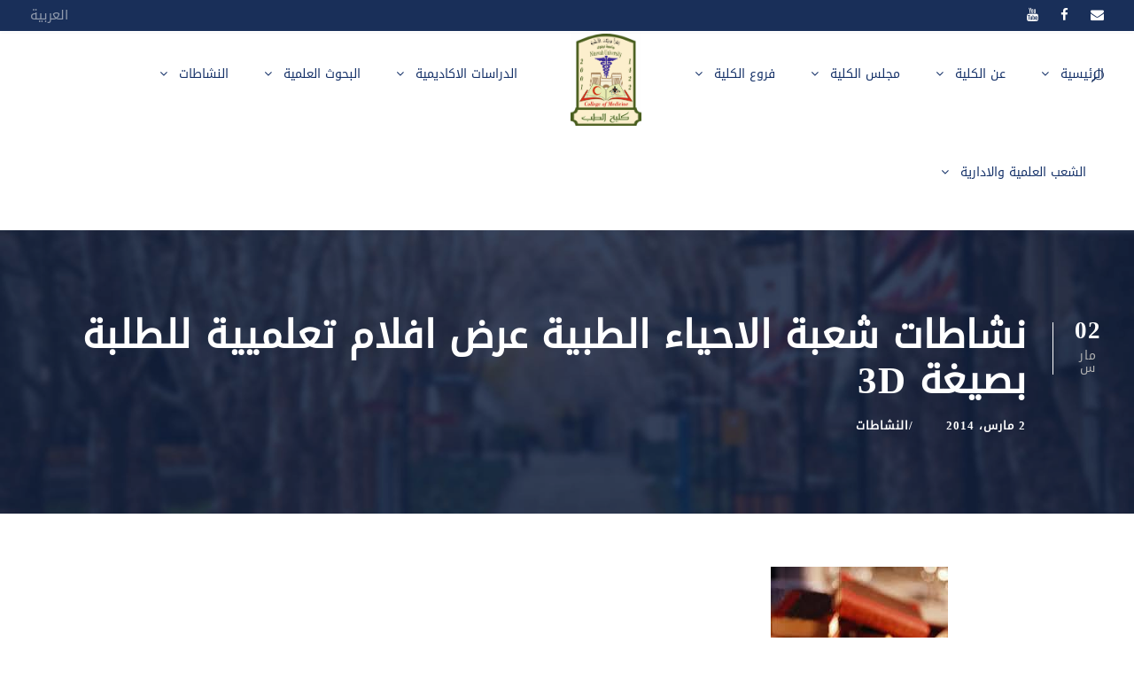

--- FILE ---
content_type: text/html; charset=UTF-8
request_url: https://uoninevah.edu.iq/medicine/2014/03/02/762/
body_size: 16255
content:
<!DOCTYPE html>
<html dir="rtl" lang="ar" class="no-js">
<head>
	<meta charset="UTF-8">
	<meta name="viewport" content="width=device-width, initial-scale=1">
	<link rel="profile" href="http://gmpg.org/xfn/11">
	<link rel="pingback" href="https://uoninevah.edu.iq/medicine/xmlrpc.php">
	<meta name='robots' content='index, follow, max-image-preview:large, max-snippet:-1, max-video-preview:-1' />

	<!-- This site is optimized with the Yoast SEO plugin v26.7 - https://yoast.com/wordpress/plugins/seo/ -->
	<title>نشاطات شعبة الاحياء الطبية عرض افلام تعلميية للطلبة بصيغة 3D - كلية الطب - College of Medicine</title>
	<link rel="canonical" href="https://uoninevah.edu.iq/medicine/2014/03/02/762/" />
	<meta property="og:locale" content="ar_AR" />
	<meta property="og:type" content="article" />
	<meta property="og:title" content="نشاطات شعبة الاحياء الطبية عرض افلام تعلميية للطلبة بصيغة 3D - كلية الطب - College of Medicine" />
	<meta property="og:description" content="1.تم عرض افلام (3dimentional) للمواضيع العلمية المدرجة ادناه لطلبة المرحلة الاولى &nbsp;ولمادة الاحياء الطبية &nbsp;في قاعة الدكتور طاهر الدباغ وتم اختيار المواضيع من هذه الافلام اعتمادا على المنهج المعطى في [&hellip;]" />
	<meta property="og:url" content="https://uoninevah.edu.iq/medicine/2014/03/02/762/" />
	<meta property="og:site_name" content="كلية الطب - College of Medicine" />
	<meta property="article:published_time" content="2014-03-01T21:00:00+00:00" />
	<meta property="og:image" content="https://uoninevah.edu.iq/medicine/wp-content/uploads/sites/2/2020/11/oldUo_20180707_103837_76.jpg" />
	<meta property="og:image:width" content="200" />
	<meta property="og:image:height" content="250" />
	<meta property="og:image:type" content="image/jpeg" />
	<meta name="author" content="admin" />
	<meta name="twitter:card" content="summary_large_image" />
	<meta name="twitter:label1" content="كُتب بواسطة" />
	<meta name="twitter:data1" content="admin" />
	<meta name="twitter:label2" content="وقت القراءة المُقدّر" />
	<meta name="twitter:data2" content="دقيقة واحدة" />
	<script type="application/ld+json" class="yoast-schema-graph">{"@context":"https://schema.org","@graph":[{"@type":"Article","@id":"https://uoninevah.edu.iq/medicine/2014/03/02/762/#article","isPartOf":{"@id":"https://uoninevah.edu.iq/medicine/2014/03/02/762/"},"author":{"name":"admin","@id":"https://uoninevah.edu.iq/medicine/#/schema/person/41900b2174747e514f15e060fff06e0e"},"headline":"نشاطات شعبة الاحياء الطبية عرض افلام تعلميية للطلبة بصيغة 3D","datePublished":"2014-03-01T21:00:00+00:00","mainEntityOfPage":{"@id":"https://uoninevah.edu.iq/medicine/2014/03/02/762/"},"wordCount":162,"commentCount":0,"image":{"@id":"https://uoninevah.edu.iq/medicine/2014/03/02/762/#primaryimage"},"thumbnailUrl":"https://uoninevah.edu.iq/medicine/wp-content/uploads/sites/2/2020/11/oldUo_20180707_103837_76.jpg","keywords":["News"],"articleSection":["النشاطات"],"inLanguage":"ar","potentialAction":[{"@type":"CommentAction","name":"Comment","target":["https://uoninevah.edu.iq/medicine/2014/03/02/762/#respond"]}]},{"@type":"WebPage","@id":"https://uoninevah.edu.iq/medicine/2014/03/02/762/","url":"https://uoninevah.edu.iq/medicine/2014/03/02/762/","name":"نشاطات شعبة الاحياء الطبية عرض افلام تعلميية للطلبة بصيغة 3D - كلية الطب - College of Medicine","isPartOf":{"@id":"https://uoninevah.edu.iq/medicine/#website"},"primaryImageOfPage":{"@id":"https://uoninevah.edu.iq/medicine/2014/03/02/762/#primaryimage"},"image":{"@id":"https://uoninevah.edu.iq/medicine/2014/03/02/762/#primaryimage"},"thumbnailUrl":"https://uoninevah.edu.iq/medicine/wp-content/uploads/sites/2/2020/11/oldUo_20180707_103837_76.jpg","datePublished":"2014-03-01T21:00:00+00:00","author":{"@id":"https://uoninevah.edu.iq/medicine/#/schema/person/41900b2174747e514f15e060fff06e0e"},"breadcrumb":{"@id":"https://uoninevah.edu.iq/medicine/2014/03/02/762/#breadcrumb"},"inLanguage":"ar","potentialAction":[{"@type":"ReadAction","target":["https://uoninevah.edu.iq/medicine/2014/03/02/762/"]}]},{"@type":"ImageObject","inLanguage":"ar","@id":"https://uoninevah.edu.iq/medicine/2014/03/02/762/#primaryimage","url":"https://uoninevah.edu.iq/medicine/wp-content/uploads/sites/2/2020/11/oldUo_20180707_103837_76.jpg","contentUrl":"https://uoninevah.edu.iq/medicine/wp-content/uploads/sites/2/2020/11/oldUo_20180707_103837_76.jpg","width":200,"height":250},{"@type":"BreadcrumbList","@id":"https://uoninevah.edu.iq/medicine/2014/03/02/762/#breadcrumb","itemListElement":[{"@type":"ListItem","position":1,"name":"الرئيسية","item":"https://uoninevah.edu.iq/medicine/"},{"@type":"ListItem","position":2,"name":"نشاطات شعبة الاحياء الطبية عرض افلام تعلميية للطلبة بصيغة 3D"}]},{"@type":"WebSite","@id":"https://uoninevah.edu.iq/medicine/#website","url":"https://uoninevah.edu.iq/medicine/","name":"كلية الطب - College of Medicine","description":"","potentialAction":[{"@type":"SearchAction","target":{"@type":"EntryPoint","urlTemplate":"https://uoninevah.edu.iq/medicine/?s={search_term_string}"},"query-input":{"@type":"PropertyValueSpecification","valueRequired":true,"valueName":"search_term_string"}}],"inLanguage":"ar"},{"@type":"Person","@id":"https://uoninevah.edu.iq/medicine/#/schema/person/41900b2174747e514f15e060fff06e0e","name":"admin","image":{"@type":"ImageObject","inLanguage":"ar","@id":"https://uoninevah.edu.iq/medicine/#/schema/person/image/","url":"https://secure.gravatar.com/avatar/2f3cf09aae8a2e1adb8adb7a14d0c5f142d316b0a4a300707665e7a97b283c17?s=96&d=mm&r=g","contentUrl":"https://secure.gravatar.com/avatar/2f3cf09aae8a2e1adb8adb7a14d0c5f142d316b0a4a300707665e7a97b283c17?s=96&d=mm&r=g","caption":"admin"},"sameAs":["http://uoninevah.edu.iq"],"url":"https://uoninevah.edu.iq/medicine/author/admin/"}]}</script>
	<!-- / Yoast SEO plugin. -->


<link rel="alternate" type="application/rss+xml" title="كلية الطب - College of Medicine &laquo; الخلاصة" href="https://uoninevah.edu.iq/medicine/feed/" />
<link rel="alternate" type="application/rss+xml" title="كلية الطب - College of Medicine &laquo; خلاصة التعليقات" href="https://uoninevah.edu.iq/medicine/comments/feed/" />
<link rel="alternate" type="text/calendar" title="كلية الطب - College of Medicine &raquo; iCal Feed" href="https://uoninevah.edu.iq/medicine/events/?ical=1" />
<link rel="alternate" type="application/rss+xml" title="كلية الطب - College of Medicine &laquo; نشاطات شعبة الاحياء الطبية عرض افلام تعلميية للطلبة بصيغة 3D خلاصة التعليقات" href="https://uoninevah.edu.iq/medicine/2014/03/02/762/feed/" />
<link rel="alternate" title="oEmbed (JSON)" type="application/json+oembed" href="https://uoninevah.edu.iq/medicine/wp-json/oembed/1.0/embed?url=https%3A%2F%2Fuoninevah.edu.iq%2Fmedicine%2F2014%2F03%2F02%2F762%2F&#038;lang=ar" />
<link rel="alternate" title="oEmbed (XML)" type="text/xml+oembed" href="https://uoninevah.edu.iq/medicine/wp-json/oembed/1.0/embed?url=https%3A%2F%2Fuoninevah.edu.iq%2Fmedicine%2F2014%2F03%2F02%2F762%2F&#038;format=xml&#038;lang=ar" />
<style id='wp-img-auto-sizes-contain-inline-css' type='text/css'>
img:is([sizes=auto i],[sizes^="auto," i]){contain-intrinsic-size:3000px 1500px}
/*# sourceURL=wp-img-auto-sizes-contain-inline-css */
</style>

<link rel='stylesheet' id='dashicons-css' href='https://uoninevah.edu.iq/medicine/wp-includes/css/dashicons.min.css?ver=6.9' type='text/css' media='all' />
<link rel='stylesheet' id='post-views-counter-frontend-css' href='https://uoninevah.edu.iq/medicine/wp-content/plugins/post-views-counter/css/frontend.css?ver=1.7.0' type='text/css' media='all' />
<style id='wp-emoji-styles-inline-css' type='text/css'>

	img.wp-smiley, img.emoji {
		display: inline !important;
		border: none !important;
		box-shadow: none !important;
		height: 1em !important;
		width: 1em !important;
		margin: 0 0.07em !important;
		vertical-align: -0.1em !important;
		background: none !important;
		padding: 0 !important;
	}
/*# sourceURL=wp-emoji-styles-inline-css */
</style>
<link rel='stylesheet' id='wp-block-library-rtl-css' href='https://uoninevah.edu.iq/medicine/wp-includes/css/dist/block-library/style-rtl.min.css?ver=6.9' type='text/css' media='all' />
<style id='global-styles-inline-css' type='text/css'>
:root{--wp--preset--aspect-ratio--square: 1;--wp--preset--aspect-ratio--4-3: 4/3;--wp--preset--aspect-ratio--3-4: 3/4;--wp--preset--aspect-ratio--3-2: 3/2;--wp--preset--aspect-ratio--2-3: 2/3;--wp--preset--aspect-ratio--16-9: 16/9;--wp--preset--aspect-ratio--9-16: 9/16;--wp--preset--color--black: #000000;--wp--preset--color--cyan-bluish-gray: #abb8c3;--wp--preset--color--white: #ffffff;--wp--preset--color--pale-pink: #f78da7;--wp--preset--color--vivid-red: #cf2e2e;--wp--preset--color--luminous-vivid-orange: #ff6900;--wp--preset--color--luminous-vivid-amber: #fcb900;--wp--preset--color--light-green-cyan: #7bdcb5;--wp--preset--color--vivid-green-cyan: #00d084;--wp--preset--color--pale-cyan-blue: #8ed1fc;--wp--preset--color--vivid-cyan-blue: #0693e3;--wp--preset--color--vivid-purple: #9b51e0;--wp--preset--gradient--vivid-cyan-blue-to-vivid-purple: linear-gradient(135deg,rgb(6,147,227) 0%,rgb(155,81,224) 100%);--wp--preset--gradient--light-green-cyan-to-vivid-green-cyan: linear-gradient(135deg,rgb(122,220,180) 0%,rgb(0,208,130) 100%);--wp--preset--gradient--luminous-vivid-amber-to-luminous-vivid-orange: linear-gradient(135deg,rgb(252,185,0) 0%,rgb(255,105,0) 100%);--wp--preset--gradient--luminous-vivid-orange-to-vivid-red: linear-gradient(135deg,rgb(255,105,0) 0%,rgb(207,46,46) 100%);--wp--preset--gradient--very-light-gray-to-cyan-bluish-gray: linear-gradient(135deg,rgb(238,238,238) 0%,rgb(169,184,195) 100%);--wp--preset--gradient--cool-to-warm-spectrum: linear-gradient(135deg,rgb(74,234,220) 0%,rgb(151,120,209) 20%,rgb(207,42,186) 40%,rgb(238,44,130) 60%,rgb(251,105,98) 80%,rgb(254,248,76) 100%);--wp--preset--gradient--blush-light-purple: linear-gradient(135deg,rgb(255,206,236) 0%,rgb(152,150,240) 100%);--wp--preset--gradient--blush-bordeaux: linear-gradient(135deg,rgb(254,205,165) 0%,rgb(254,45,45) 50%,rgb(107,0,62) 100%);--wp--preset--gradient--luminous-dusk: linear-gradient(135deg,rgb(255,203,112) 0%,rgb(199,81,192) 50%,rgb(65,88,208) 100%);--wp--preset--gradient--pale-ocean: linear-gradient(135deg,rgb(255,245,203) 0%,rgb(182,227,212) 50%,rgb(51,167,181) 100%);--wp--preset--gradient--electric-grass: linear-gradient(135deg,rgb(202,248,128) 0%,rgb(113,206,126) 100%);--wp--preset--gradient--midnight: linear-gradient(135deg,rgb(2,3,129) 0%,rgb(40,116,252) 100%);--wp--preset--font-size--small: 13px;--wp--preset--font-size--medium: 20px;--wp--preset--font-size--large: 36px;--wp--preset--font-size--x-large: 42px;--wp--preset--spacing--20: 0.44rem;--wp--preset--spacing--30: 0.67rem;--wp--preset--spacing--40: 1rem;--wp--preset--spacing--50: 1.5rem;--wp--preset--spacing--60: 2.25rem;--wp--preset--spacing--70: 3.38rem;--wp--preset--spacing--80: 5.06rem;--wp--preset--shadow--natural: 6px 6px 9px rgba(0, 0, 0, 0.2);--wp--preset--shadow--deep: 12px 12px 50px rgba(0, 0, 0, 0.4);--wp--preset--shadow--sharp: 6px 6px 0px rgba(0, 0, 0, 0.2);--wp--preset--shadow--outlined: 6px 6px 0px -3px rgb(255, 255, 255), 6px 6px rgb(0, 0, 0);--wp--preset--shadow--crisp: 6px 6px 0px rgb(0, 0, 0);}:where(.is-layout-flex){gap: 0.5em;}:where(.is-layout-grid){gap: 0.5em;}body .is-layout-flex{display: flex;}.is-layout-flex{flex-wrap: wrap;align-items: center;}.is-layout-flex > :is(*, div){margin: 0;}body .is-layout-grid{display: grid;}.is-layout-grid > :is(*, div){margin: 0;}:where(.wp-block-columns.is-layout-flex){gap: 2em;}:where(.wp-block-columns.is-layout-grid){gap: 2em;}:where(.wp-block-post-template.is-layout-flex){gap: 1.25em;}:where(.wp-block-post-template.is-layout-grid){gap: 1.25em;}.has-black-color{color: var(--wp--preset--color--black) !important;}.has-cyan-bluish-gray-color{color: var(--wp--preset--color--cyan-bluish-gray) !important;}.has-white-color{color: var(--wp--preset--color--white) !important;}.has-pale-pink-color{color: var(--wp--preset--color--pale-pink) !important;}.has-vivid-red-color{color: var(--wp--preset--color--vivid-red) !important;}.has-luminous-vivid-orange-color{color: var(--wp--preset--color--luminous-vivid-orange) !important;}.has-luminous-vivid-amber-color{color: var(--wp--preset--color--luminous-vivid-amber) !important;}.has-light-green-cyan-color{color: var(--wp--preset--color--light-green-cyan) !important;}.has-vivid-green-cyan-color{color: var(--wp--preset--color--vivid-green-cyan) !important;}.has-pale-cyan-blue-color{color: var(--wp--preset--color--pale-cyan-blue) !important;}.has-vivid-cyan-blue-color{color: var(--wp--preset--color--vivid-cyan-blue) !important;}.has-vivid-purple-color{color: var(--wp--preset--color--vivid-purple) !important;}.has-black-background-color{background-color: var(--wp--preset--color--black) !important;}.has-cyan-bluish-gray-background-color{background-color: var(--wp--preset--color--cyan-bluish-gray) !important;}.has-white-background-color{background-color: var(--wp--preset--color--white) !important;}.has-pale-pink-background-color{background-color: var(--wp--preset--color--pale-pink) !important;}.has-vivid-red-background-color{background-color: var(--wp--preset--color--vivid-red) !important;}.has-luminous-vivid-orange-background-color{background-color: var(--wp--preset--color--luminous-vivid-orange) !important;}.has-luminous-vivid-amber-background-color{background-color: var(--wp--preset--color--luminous-vivid-amber) !important;}.has-light-green-cyan-background-color{background-color: var(--wp--preset--color--light-green-cyan) !important;}.has-vivid-green-cyan-background-color{background-color: var(--wp--preset--color--vivid-green-cyan) !important;}.has-pale-cyan-blue-background-color{background-color: var(--wp--preset--color--pale-cyan-blue) !important;}.has-vivid-cyan-blue-background-color{background-color: var(--wp--preset--color--vivid-cyan-blue) !important;}.has-vivid-purple-background-color{background-color: var(--wp--preset--color--vivid-purple) !important;}.has-black-border-color{border-color: var(--wp--preset--color--black) !important;}.has-cyan-bluish-gray-border-color{border-color: var(--wp--preset--color--cyan-bluish-gray) !important;}.has-white-border-color{border-color: var(--wp--preset--color--white) !important;}.has-pale-pink-border-color{border-color: var(--wp--preset--color--pale-pink) !important;}.has-vivid-red-border-color{border-color: var(--wp--preset--color--vivid-red) !important;}.has-luminous-vivid-orange-border-color{border-color: var(--wp--preset--color--luminous-vivid-orange) !important;}.has-luminous-vivid-amber-border-color{border-color: var(--wp--preset--color--luminous-vivid-amber) !important;}.has-light-green-cyan-border-color{border-color: var(--wp--preset--color--light-green-cyan) !important;}.has-vivid-green-cyan-border-color{border-color: var(--wp--preset--color--vivid-green-cyan) !important;}.has-pale-cyan-blue-border-color{border-color: var(--wp--preset--color--pale-cyan-blue) !important;}.has-vivid-cyan-blue-border-color{border-color: var(--wp--preset--color--vivid-cyan-blue) !important;}.has-vivid-purple-border-color{border-color: var(--wp--preset--color--vivid-purple) !important;}.has-vivid-cyan-blue-to-vivid-purple-gradient-background{background: var(--wp--preset--gradient--vivid-cyan-blue-to-vivid-purple) !important;}.has-light-green-cyan-to-vivid-green-cyan-gradient-background{background: var(--wp--preset--gradient--light-green-cyan-to-vivid-green-cyan) !important;}.has-luminous-vivid-amber-to-luminous-vivid-orange-gradient-background{background: var(--wp--preset--gradient--luminous-vivid-amber-to-luminous-vivid-orange) !important;}.has-luminous-vivid-orange-to-vivid-red-gradient-background{background: var(--wp--preset--gradient--luminous-vivid-orange-to-vivid-red) !important;}.has-very-light-gray-to-cyan-bluish-gray-gradient-background{background: var(--wp--preset--gradient--very-light-gray-to-cyan-bluish-gray) !important;}.has-cool-to-warm-spectrum-gradient-background{background: var(--wp--preset--gradient--cool-to-warm-spectrum) !important;}.has-blush-light-purple-gradient-background{background: var(--wp--preset--gradient--blush-light-purple) !important;}.has-blush-bordeaux-gradient-background{background: var(--wp--preset--gradient--blush-bordeaux) !important;}.has-luminous-dusk-gradient-background{background: var(--wp--preset--gradient--luminous-dusk) !important;}.has-pale-ocean-gradient-background{background: var(--wp--preset--gradient--pale-ocean) !important;}.has-electric-grass-gradient-background{background: var(--wp--preset--gradient--electric-grass) !important;}.has-midnight-gradient-background{background: var(--wp--preset--gradient--midnight) !important;}.has-small-font-size{font-size: var(--wp--preset--font-size--small) !important;}.has-medium-font-size{font-size: var(--wp--preset--font-size--medium) !important;}.has-large-font-size{font-size: var(--wp--preset--font-size--large) !important;}.has-x-large-font-size{font-size: var(--wp--preset--font-size--x-large) !important;}
/*# sourceURL=global-styles-inline-css */
</style>

<style id='classic-theme-styles-inline-css' type='text/css'>
/*! This file is auto-generated */
.wp-block-button__link{color:#fff;background-color:#32373c;border-radius:9999px;box-shadow:none;text-decoration:none;padding:calc(.667em + 2px) calc(1.333em + 2px);font-size:1.125em}.wp-block-file__button{background:#32373c;color:#fff;text-decoration:none}
/*# sourceURL=/wp-includes/css/classic-themes.min.css */
</style>
<link rel='stylesheet' id='contact-form-7-css' href='https://uoninevah.edu.iq/medicine/wp-content/plugins/contact-form-7/includes/css/styles.css?ver=6.1.4' type='text/css' media='all' />
<link rel='stylesheet' id='contact-form-7-rtl-css' href='https://uoninevah.edu.iq/medicine/wp-content/plugins/contact-form-7/includes/css/styles-rtl.css?ver=6.1.4' type='text/css' media='all' />
<link rel='stylesheet' id='font-awesome-css' href='https://uoninevah.edu.iq/medicine/wp-content/plugins/goodlayers-core/plugins/fontawesome/font-awesome.css?ver=6.9' type='text/css' media='all' />
<link rel='stylesheet' id='elegant-font-css' href='https://uoninevah.edu.iq/medicine/wp-content/plugins/goodlayers-core/plugins/elegant/elegant-font.css?ver=6.9' type='text/css' media='all' />
<link rel='stylesheet' id='gdlr-core-plugin-css' href='https://uoninevah.edu.iq/medicine/wp-content/plugins/goodlayers-core/plugins/style.css?ver=1766305845' type='text/css' media='all' />
<link rel='stylesheet' id='gdlr-core-page-builder-css' href='https://uoninevah.edu.iq/medicine/wp-content/plugins/goodlayers-core/include/css/page-builder.css?ver=6.9' type='text/css' media='all' />
<link rel='stylesheet' id='tablepress-default-css' href='https://uoninevah.edu.iq/medicine/wp-content/plugins/tablepress/css/build/default-rtl.css?ver=3.2.6' type='text/css' media='all' />
<link rel='stylesheet' id='kingster-style-core-css' href='https://uoninevah.edu.iq/medicine/wp-content/themes/kingster/css/style-core.css?ver=6.9' type='text/css' media='all' />
<link rel='stylesheet' id='frontend-rtl-css' href='https://uoninevah.edu.iq/medicine/wp-content/themes/kingster/css/frontend-rtl.css?ver=6.9' type='text/css' media='all' />
<link rel='stylesheet' id='kingster-custom-style-css' href='https://uoninevah.edu.iq/medicine/wp-content/uploads/sites/2/kingster-style-custom.css?1752710051&#038;ver=6.9' type='text/css' media='all' />
<link rel='stylesheet' id='cf7cf-style-css' href='https://uoninevah.edu.iq/medicine/wp-content/plugins/cf7-conditional-fields/style.css?ver=2.6.7' type='text/css' media='all' />
<script type="text/javascript" src="https://uoninevah.edu.iq/medicine/wp-includes/js/jquery/jquery.min.js?ver=3.7.1" id="jquery-core-js"></script>
<script type="text/javascript" src="https://uoninevah.edu.iq/medicine/wp-includes/js/jquery/jquery-migrate.min.js?ver=3.4.1" id="jquery-migrate-js"></script>
<script type="text/javascript" src="https://uoninevah.edu.iq/medicine/wp-content/themes/kingster/learnpress/kingster-learnpress.js?ver=6.9" id="kingster-learnpress-js"></script>
<link rel="https://api.w.org/" href="https://uoninevah.edu.iq/medicine/wp-json/" /><link rel="alternate" title="JSON" type="application/json" href="https://uoninevah.edu.iq/medicine/wp-json/wp/v2/posts/11596" /><link rel="EditURI" type="application/rsd+xml" title="RSD" href="https://uoninevah.edu.iq/medicine/xmlrpc.php?rsd" />
<meta name="generator" content="WordPress 6.9" />
<link rel='shortlink' href='https://uoninevah.edu.iq/medicine/?p=11596' />
<meta name="tec-api-version" content="v1"><meta name="tec-api-origin" content="https://uoninevah.edu.iq/medicine"><link rel="alternate" href="https://uoninevah.edu.iq/medicine/wp-json/tribe/events/v1/" /><style type="text/css">.recentcomments a{display:inline !important;padding:0 !important;margin:0 !important;}</style></head>

<body class="rtl wp-singular post-template-default single single-post postid-11596 single-format-standard wp-theme-kingster gdlr-core-body tribe-no-js kingster-body kingster-body-front kingster-full  kingster-with-sticky-navigation  kingster-blog-style-1  kingster-blockquote-style-1 gdlr-core-link-to-lightbox">
<div class="kingster-mobile-header-wrap" ><div class="kingster-top-bar" ><div class="kingster-top-bar-background" ></div><div class="kingster-top-bar-container kingster-container " ><div class="kingster-top-bar-container-inner clearfix" ><div class="kingster-top-bar-left kingster-item-pdlr"><span class="kingster-custom-wpml-flag" ><span class="kingster-custom-wpml-flag-item kingster-language-code-ar" ><a href="https://uoninevah.edu.iq/medicine/2014/03/02/762/" ><span class="kingster-head">العربية</span></a></span></span></div><div class="kingster-top-bar-right kingster-item-pdlr"><div class="kingster-top-bar-right-social" ><a href="/cdn-cgi/l/email-protection#bfd2dadbd6dcd6d1daffcad0d1d6d1dac9ded791dadbca91d6ce" target="_blank" class="kingster-top-bar-social-icon" title="email"><i class="fa fa-envelope" ></i></a><a href="https://www.facebook.com/%D9%83%D9%84%D9%8A%D8%A9-%D8%A7%D9%84%D8%B7%D8%A8-%D8%AC%D8%A7%D9%85%D8%B9%D8%A9-%D9%86%D9%8A%D9%86%D9%88%D9%89-Medical-College-Univeristy-Of-Ninevah-1217028371807606/" target="_blank" class="kingster-top-bar-social-icon" title="facebook" ><i class="fa fa-facebook" ></i></a><a href="https://www.youtube.com/channel/UCVQf_E1Au43O6H7ZCqmWZDQ" target="_blank" class="kingster-top-bar-social-icon" title="youtube" ><i class="fa fa-youtube" ></i></a></div></div></div></div></div><div class="kingster-mobile-header kingster-header-background kingster-style-slide kingster-sticky-mobile-navigation " id="kingster-mobile-header" ><div class="kingster-mobile-header-container kingster-container clearfix" ><div class="kingster-logo  kingster-item-pdlr kingster-mobile-logo-center"><div class="kingster-logo-inner"><a class="" href="https://uoninevah.edu.iq/medicine/" ><img  src="https://uoninevah.edu.iq/medicine/wp-content/uploads/sites/2/2021/04/كليى-الطب.jpg" width="1490" height="1932"  srcset="https://uoninevah.edu.iq/medicine/wp-content/uploads/sites/2/2021/04/كليى-الطب-400x518.jpg 400w, https://uoninevah.edu.iq/medicine/wp-content/uploads/sites/2/2021/04/كليى-الطب-600x777.jpg 600w, https://uoninevah.edu.iq/medicine/wp-content/uploads/sites/2/2021/04/كليى-الطب-800x1037.jpg 800w, https://uoninevah.edu.iq/medicine/wp-content/uploads/sites/2/2021/04/كليى-الطب.jpg 1490w"  sizes="(max-width: 767px) 100vw, (max-width: 1150px) 100vw, 1150px"  alt=""  /></a></div></div><div class="kingster-mobile-menu-right" ><div class="kingster-main-menu-search" id="kingster-mobile-top-search" ><i class="fa fa-search" ></i></div><div class="kingster-top-search-wrap" >
	<div class="kingster-top-search-close" ></div>

	<div class="kingster-top-search-row" >
		<div class="kingster-top-search-cell" >
			<form role="search" method="get" class="search-form" action="https://uoninevah.edu.iq/medicine/">
	<input type="text" class="search-field kingster-title-font" placeholder="Search..." value="" name="s">
	<div class="kingster-top-search-submit"><i class="fa fa-search" ></i></div>
	<input type="submit" class="search-submit" value="Search">
	<div class="kingster-top-search-close"><i class="icon_close" ></i></div>
	<input type="hidden" name="ref" value="course"/><input type="hidden" name="post_type" value="lp_course"/>	
</form>
		</div>
	</div>

</div>
</div><div class="kingster-mobile-menu-left" ><div class="kingster-overlay-menu kingster-mobile-menu" id="kingster-mobile-menu" ><a class="kingster-overlay-menu-icon kingster-mobile-menu-button kingster-mobile-button-hamburger" href="#" ><span></span></a><div class="kingster-overlay-menu-content kingster-navigation-font" ><div class="kingster-overlay-menu-close" ></div><div class="kingster-overlay-menu-row" ><div class="kingster-overlay-menu-cell" ><ul id="menu-%d8%a7%d9%84%d9%82%d8%a7%d8%a6%d9%85%d8%a9-%d8%a7%d9%84%d8%b1%d8%a6%d9%8a%d8%b3%d9%8a%d8%a9" class="menu"><li class="menu-item menu-item-type-custom menu-item-object-custom menu-item-has-children menu-item-15674"><a href="https://uoninevah.edu.iq/">الرئيسية</a>
<ul class="sub-menu">
	<li class="menu-item menu-item-type-post_type menu-item-object-page menu-item-16746"><a href="https://uoninevah.edu.iq/medicine/%d9%81%d9%8a%d8%af%d9%8a%d9%88-%d8%aa%d8%b9%d8%b1%d9%8a%d9%81%d9%8a-%d8%b9%d9%86-%d9%83%d9%84%d9%8a%d8%a9-%d8%a7%d9%84%d8%b7%d8%a8/">فيديو تعريفي عن كلية الطب</a></li>
	<li class="menu-item menu-item-type-post_type menu-item-object-page menu-item-15714"><a href="https://uoninevah.edu.iq/medicine/%d8%a7%d8%ad%d8%b5%d8%a7%d8%a6%d9%8a%d8%a9-%d8%b9%d8%af%d8%af-%d8%a7%d9%84%d8%aa%d8%af%d8%b1%d9%8a%d8%b3%d9%8a%d9%86-%d9%81%d9%8a-%d8%a7%d9%84%d9%83%d9%84%d9%8a%d8%a9-%d9%84%d9%84%d8%b9%d8%a7%d9%85-20/">احصائية عدد التدريسين في الكلية</a></li>
	<li class="menu-item menu-item-type-post_type menu-item-object-page menu-item-15678"><a href="https://uoninevah.edu.iq/medicine/3692-2/">مكتب الخدمات العلمية والاستشارية الطبية لكلية الطب – جامعة نينوى</a></li>
	<li class="menu-item menu-item-type-post_type menu-item-object-page menu-item-15740"><a href="https://uoninevah.edu.iq/medicine/%d8%ae%d8%b7%d8%a9-%d8%a7%d9%84%d9%81%d8%b9%d8%a7%d9%84%d9%8a%d8%a7%d8%aa-%d8%a7%d9%84%d8%b9%d9%84%d9%85%d9%8a%d8%a9-2023-2024/">خطة الفعاليات العلمية</a></li>
	<li class="menu-item menu-item-type-post_type menu-item-object-page menu-item-15738"><a href="https://uoninevah.edu.iq/medicine/%d8%a7%d9%84%d8%af%d9%88%d8%b1%d8%a7%d8%aa-%d8%a7%d9%84%d8%aa%d8%af%d8%b1%d9%8a%d8%a8%d9%8a%d8%a9/">الدورات التدريبية</a></li>
</ul>
</li>
<li class="menu-item menu-item-type-custom menu-item-object-custom menu-item-has-children menu-item-15675"><a href="#">عن الكلية</a>
<ul class="sub-menu">
	<li class="menu-item menu-item-type-post_type menu-item-object-page menu-item-15679"><a href="https://uoninevah.edu.iq/medicine/3510-2/">عن الكلية</a></li>
	<li class="menu-item menu-item-type-post_type menu-item-object-page menu-item-15680"><a href="https://uoninevah.edu.iq/medicine/3511-2/">الرؤية والرسالة والاهداف</a></li>
	<li class="menu-item menu-item-type-post_type menu-item-object-page menu-item-15906"><a href="https://uoninevah.edu.iq/medicine/%d8%a8%d9%8a%d8%a7%d9%86-%d8%b1%d8%b3%d8%a7%d9%84%d8%a9-%d9%83%d9%84%d9%8a%d8%a9-%d8%a7%d9%84%d8%b7%d8%a8/">بيان رسالة كلية الطب</a></li>
	<li class="menu-item menu-item-type-post_type menu-item-object-page menu-item-15676"><a href="https://uoninevah.edu.iq/medicine/3510-2/%d8%b3%d9%8a%d8%a7%d8%b3%d8%a9-%d8%a7%d9%84%d9%82%d8%a8%d9%88%d9%84/">سياسة القبول</a></li>
	<li class="menu-item menu-item-type-post_type menu-item-object-page menu-item-15682"><a href="https://uoninevah.edu.iq/medicine/%d9%82%d9%88%d8%a7%d9%86%d9%8a%d9%86-%d9%88%d8%a7%d9%86%d8%b8%d9%85%d8%a9/">قوانين وانظمة</a></li>
	<li class="menu-item menu-item-type-post_type menu-item-object-page menu-item-15683"><a href="https://uoninevah.edu.iq/medicine/%d8%af%d9%84%d9%8a%d9%84-%d9%83%d9%84%d9%8a%d8%a9-%d8%a7%d9%84%d8%b7%d8%a8-%d8%ac%d8%a7%d9%85%d8%b9%d8%a9-%d9%86%d9%8a%d9%86%d9%88%d9%89/">دليل كلية الطب جامعة نينوى</a></li>
	<li class="menu-item menu-item-type-post_type menu-item-object-page menu-item-15685"><a href="https://uoninevah.edu.iq/medicine/%d8%b4%d8%b9%d8%a8%d8%a9-%d8%a7%d9%84%d8%aa%d8%b3%d8%ac%d9%8a%d9%84-%d9%88%d8%b4%d8%a4%d9%88%d9%86-%d8%a7%d9%84%d8%b7%d9%84%d8%a8%d8%a9/"><strong>شعبة التسجيل وشؤون الطلبة</strong></a></li>
	<li class="menu-item menu-item-type-post_type menu-item-object-page menu-item-15686"><a href="https://uoninevah.edu.iq/medicine/%d8%a3%d8%b3%d8%aa%d8%a8%d9%8a%d8%a7%d9%86%d8%a7%d8%aa-%d8%af%d9%88%d8%b1%d9%8a%d8%a9/">أستبيانات دورية</a></li>
	<li class="menu-item menu-item-type-post_type menu-item-object-page menu-item-15688"><a href="https://uoninevah.edu.iq/medicine/%d9%85%d9%83%d8%aa%d8%a8%d8%a9-%d8%b7%d8%a8-%d9%86%d9%8a%d9%86%d9%88%d9%89/">مكتبة طب نينوى</a></li>
	<li class="menu-item menu-item-type-post_type menu-item-object-page menu-item-15689"><a href="https://uoninevah.edu.iq/medicine/3512-2/">حقائق وارقام</a></li>
	<li class="menu-item menu-item-type-post_type menu-item-object-page menu-item-15758"><a href="https://uoninevah.edu.iq/medicine/%d9%88%d8%ab%d8%a7%d8%a6%d9%82-%d8%a7%d9%84%d8%aa%d8%ae%d8%b1%d8%ac-%d9%88%d8%b5%d8%ad%d8%a9-%d8%a7%d9%84%d8%b5%d8%af%d9%88%d8%b1/"><strong>وثائق التخرج وصحة الصدور</strong></a></li>
	<li class="menu-item menu-item-type-post_type menu-item-object-page menu-item-15791"><a href="https://uoninevah.edu.iq/medicine/%d9%88%d8%ad%d8%af%d8%a9-%d8%a7%d9%84%d8%a7%d8%b1%d8%b4%d8%a7%d8%af-%d8%a7%d9%84%d9%86%d9%81%d8%b3%d9%8a-%d9%88%d8%a7%d9%84%d8%aa%d9%88%d8%ac%d9%8a%d9%87-%d8%a7%d9%84%d8%aa%d8%b1%d8%a8%d9%88%d9%8a/">وحدة الارشاد النفسي والتوجيه التربوي</a></li>
	<li class="menu-item menu-item-type-post_type menu-item-object-page menu-item-15732"><a href="https://uoninevah.edu.iq/medicine/%d8%a7%d8%b3%d8%aa%d9%85%d8%a7%d8%b1%d8%a9-%d8%a7%d8%aa%d8%b5%d9%84-%d8%a8%d9%86%d8%a7/">استمارة اتصل بنا</a></li>
</ul>
</li>
<li class="menu-item menu-item-type-custom menu-item-object-custom menu-item-has-children menu-item-15690"><a href="#">مجلس الكلية</a>
<ul class="sub-menu">
	<li class="menu-item menu-item-type-post_type menu-item-object-page menu-item-15691"><a href="https://uoninevah.edu.iq/medicine/3514-2/">مجلس الكلية</a></li>
	<li class="menu-item menu-item-type-post_type menu-item-object-page menu-item-15692"><a href="https://uoninevah.edu.iq/medicine/3513-2/">العمداء منذ التاسيس</a></li>
</ul>
</li>
<li class="menu-item menu-item-type-custom menu-item-object-custom menu-item-has-children menu-item-15693"><a href="#">فروع الكلية</a>
<ul class="sub-menu">
	<li class="menu-item menu-item-type-post_type menu-item-object-page menu-item-15694"><a href="https://uoninevah.edu.iq/medicine/mc-depts/">فرع الاحياء المجهرية</a></li>
	<li class="menu-item menu-item-type-post_type menu-item-object-page menu-item-15695"><a href="https://uoninevah.edu.iq/medicine/disease/">فرع الامراض والطب العدلي</a></li>
	<li class="menu-item menu-item-type-post_type menu-item-object-page menu-item-15696"><a href="https://uoninevah.edu.iq/medicine/anatomy/">فرع التشريح</a></li>
	<li class="menu-item menu-item-type-post_type menu-item-object-page menu-item-15697"><a href="https://uoninevah.edu.iq/medicine/surgery/">فرع الجراحة</a></li>
	<li class="menu-item menu-item-type-post_type menu-item-object-page menu-item-15698"><a href="https://uoninevah.edu.iq/medicine/%d9%81%d8%b1%d8%b9-%d8%a7%d9%84%d8%b7%d8%a8-%d8%a7%d9%84%d8%a8%d8%a7%d8%b7%d9%86%d9%8a/">فرع الطب الباطني</a></li>
	<li class="menu-item menu-item-type-post_type menu-item-object-page menu-item-15699"><a href="https://uoninevah.edu.iq/medicine/6795-2/">فرع الفسلجة والفيزياء الطبية</a></li>
	<li class="menu-item menu-item-type-post_type menu-item-object-page menu-item-15700"><a href="https://uoninevah.edu.iq/medicine/%d9%81%d8%b1%d8%b9-%d8%a7%d9%84%d9%83%d9%8a%d9%85%d9%8a%d8%a7%d8%a1-%d9%88%d8%a7%d9%84%d9%83%d9%8a%d9%85%d9%8a%d8%a7%d8%a1-%d8%a7%d9%84%d8%ad%d9%8a%d8%a7%d8%aa%d9%8a%d8%a9/">فرع الكيمياء والكيمياء الحياتية</a></li>
	<li class="menu-item menu-item-type-post_type menu-item-object-page menu-item-15701"><a href="https://uoninevah.edu.iq/medicine/6805-2/">فرع النسائية والتوليد</a></li>
	<li class="menu-item menu-item-type-post_type menu-item-object-page menu-item-15702"><a href="https://uoninevah.edu.iq/medicine/p-dept/">فرع طب الاطفال</a></li>
</ul>
</li>
<li class="menu-item menu-item-type-custom menu-item-object-custom menu-item-has-children menu-item-15712"><a href="#">الدراسات الاكاديمية</a>
<ul class="sub-menu">
	<li class="menu-item menu-item-type-post_type menu-item-object-page menu-item-15713"><a href="https://uoninevah.edu.iq/medicine/3524-2/">الدراسات الاولية</a></li>
	<li class="menu-item menu-item-type-post_type menu-item-object-page menu-item-15735"><a href="https://uoninevah.edu.iq/medicine/%d8%a7%d9%84%d8%ae%d8%b1%d9%8a%d8%ac%d9%8a%d9%86-%d8%a7%d9%84%d8%a7%d9%88%d8%a7%d8%a6%d9%84-%d9%81%d9%8a-%d9%83%d9%84%d9%8a%d8%a9-%d8%a7%d9%84%d8%b7%d8%a8/">الخريجين الاوائل في كلية الطب</a></li>
	<li class="menu-item menu-item-type-post_type menu-item-object-page menu-item-16451"><a href="https://uoninevah.edu.iq/medicine/%d8%ae%d8%b1%d9%8a%d8%ac%d9%8a-%d9%83%d9%84%d9%8a%d8%a9-%d8%a7%d9%84%d8%b7%d8%a8/">خريجي كلية الطب</a></li>
	<li class="menu-item menu-item-type-post_type menu-item-object-page menu-item-15684"><a href="https://uoninevah.edu.iq/medicine/%d8%af%d9%84%d9%8a%d9%84-%d8%a7%d9%84%d8%b7%d8%a7%d9%84%d8%a8-%d9%83%d9%84%d9%8a%d8%a9-%d8%a7%d9%84%d8%b7%d8%a8/">دليل الطالب كلية الطب</a></li>
	<li class="menu-item menu-item-type-post_type menu-item-object-page menu-item-15687"><a href="https://uoninevah.edu.iq/medicine/%d8%ae%d8%af%d9%85%d8%a7%d8%aa-%d9%85%d8%a7-%d8%a8%d8%b9%d8%af-%d8%a7%d9%84%d8%aa%d8%ae%d8%b1%d8%ac/">خدمات ما بعد التخرج</a></li>
	<li class="menu-item menu-item-type-post_type menu-item-object-page menu-item-15759"><a href="https://uoninevah.edu.iq/medicine/%d8%a8%d9%88%d8%a7%d8%a8%d8%a9-%d8%a7%d9%84%d8%ae%d8%b1%d9%8a%d8%ac%d9%8a%d9%86/"><strong>بوابة الخريجين</strong></a></li>
	<li class="menu-item menu-item-type-post_type menu-item-object-page menu-item-15729"><a href="https://uoninevah.edu.iq/medicine/%d8%a7%d8%b9%d8%af%d8%a7%d8%af-%d8%a7%d9%84%d8%b7%d9%84%d8%a8%d8%a9-%d8%a7%d9%84%d9%85%d9%82%d8%a8%d9%88%d9%84%d9%8a%d9%86-%d9%81%d9%8a-%d9%83%d9%84%d9%8a%d8%a9-%d8%a7%d9%84%d8%b7%d8%a8/">اعداد الطلبة المقبولين في كلية الطب</a></li>
	<li class="menu-item menu-item-type-post_type menu-item-object-page menu-item-15737"><a href="https://uoninevah.edu.iq/medicine/%d8%a7%d8%b9%d8%af%d8%a7%d8%af-%d8%a7%d9%84%d8%b7%d9%84%d8%a8%d8%a9-%d8%a7%d9%84%d9%85%d9%82%d8%a8%d9%88%d9%84%d9%8a%d9%86-%d9%81%d9%8a-%d9%83%d9%84%d9%8a%d8%a9-%d8%a7%d9%84%d8%b7%d8%a8/">اعداد الطلبة المقبولين في كلية الطب</a></li>
	<li class="menu-item menu-item-type-post_type menu-item-object-page menu-item-15745"><a href="https://uoninevah.edu.iq/medicine/%d9%85%d9%86%d9%87%d8%a7%d8%ac-%d9%83%d9%84%d9%8a%d8%a9-%d8%a7%d9%84%d8%b7%d8%a8/">منهاج كلية الطب</a></li>
	<li class="menu-item menu-item-type-post_type menu-item-object-page menu-item-15734"><a href="https://uoninevah.edu.iq/medicine/%d8%a7%d9%84%d8%aa%d9%82%d9%88%d9%8a%d9%85-%d8%a7%d9%84%d8%ac%d8%a7%d9%85%d8%b9%d9%8a-2023-2024/">التقويم الجامعي 2024-2025</a></li>
	<li class="menu-item menu-item-type-post_type menu-item-object-page menu-item-15736"><a href="https://uoninevah.edu.iq/medicine/%d8%ae%d8%b7%d8%a9-%d8%a7%d9%84%d9%82%d8%a8%d9%88%d9%84-%d9%81%d9%8a-%d9%83%d9%84%d9%8a%d8%a9-%d8%a7%d9%84%d8%b7%d8%a8-%d8%ac%d8%a7%d9%85%d8%b9%d8%a9-%d9%86%d9%8a%d9%86%d9%88%d9%89/">خطة القبول في كلية الطب جامعة نينوى</a></li>
	<li class="menu-item menu-item-type-post_type menu-item-object-page menu-item-16738"><a href="https://uoninevah.edu.iq/medicine/%d8%af%d8%b9%d9%85-%d8%a7%d9%84%d8%ae%d8%b1%d9%8a%d8%ac%d9%8a%d9%86/"><strong>دعم الخريجين</strong></a></li>
</ul>
</li>
<li class="menu-item menu-item-type-custom menu-item-object-custom menu-item-has-children menu-item-15719"><a href="#">البحوث العلمية</a>
<ul class="sub-menu">
	<li class="menu-item menu-item-type-post_type menu-item-object-page menu-item-15718"><a href="https://uoninevah.edu.iq/medicine/3526-2/">بحوث التدريسيين</a></li>
	<li class="menu-item menu-item-type-post_type menu-item-object-page menu-item-15716"><a href="https://uoninevah.edu.iq/medicine/%d8%a8%d8%ad%d9%88%d8%ab-%d8%a7%d9%84%d9%85%d8%a4%d8%aa%d9%85%d8%b1-%d8%a7%d9%84%d8%b7%d9%84%d8%a7%d8%a8%d9%8a/">بحوث المؤتمر الطلابي</a></li>
	<li class="menu-item menu-item-type-post_type menu-item-object-page menu-item-15717"><a href="https://uoninevah.edu.iq/medicine/3888-2/">بحوث الطلبة</a></li>
	<li class="menu-item menu-item-type-post_type menu-item-object-page menu-item-15723"><a href="https://uoninevah.edu.iq/medicine/3985-2/">المجلات الطبية</a></li>
	<li class="menu-item menu-item-type-post_type menu-item-object-page menu-item-15720"><a href="https://uoninevah.edu.iq/medicine/%d9%85%d9%88%d8%a7%d9%82%d8%b9-%d8%b0%d8%a7%d8%aa-%d8%b5%d9%84%d8%a9/">مواقع ذات صلة</a></li>
	<li class="menu-item menu-item-type-post_type menu-item-object-page menu-item-15721"><a href="https://uoninevah.edu.iq/medicine/3984-2/">المواقع الطبية التي تهم الاستاذ والطالب في المجالات العلمية</a></li>
</ul>
</li>
<li class="menu-item menu-item-type-custom menu-item-object-custom menu-item-has-children menu-item-15724"><a href="#">النشاطات</a>
<ul class="sub-menu">
	<li class="menu-item menu-item-type-post_type menu-item-object-page menu-item-15725"><a href="https://uoninevah.edu.iq/medicine/%d9%81%d9%8a%d8%af%d9%8a%d9%88%d8%a7%d8%aa-%d9%83%d9%84%d9%8a%d8%a9-%d8%a7%d9%84%d8%b7%d8%a8/">فيديوات كلية الطب</a></li>
	<li class="menu-item menu-item-type-post_type menu-item-object-page menu-item-15913"><a href="https://uoninevah.edu.iq/medicine/%d9%85%d8%ae%d8%b1%d8%ac%d8%a7%d8%aa-%d8%a7%d9%84%d8%aa%d8%b9%d9%84%d9%85-%d9%84%d9%83%d9%84%d9%8a%d8%a9-%d8%a7%d9%84%d8%b7%d8%a8-%d8%ac%d8%a7%d9%85%d8%b9%d8%a9-%d9%86%d9%8a%d9%86%d9%88%d9%89/">مخرجات التعلم لكلية الطب جامعة نينوى</a></li>
	<li class="menu-item menu-item-type-post_type menu-item-object-page menu-item-15727"><a href="https://uoninevah.edu.iq/medicine/%d8%a7%d8%b1%d8%b4%d8%a7%d8%af%d8%a7%d8%aa/">ارشادات فيديوية</a></li>
	<li class="menu-item menu-item-type-post_type menu-item-object-page menu-item-15739"><a href="https://uoninevah.edu.iq/medicine/%d8%ac%d9%88%d8%a7%d8%a6%d8%b2-%d9%88%d8%a7%d9%84%d8%a7%d9%88%d8%b3%d9%85%d8%a9-%d9%84%d9%84%d8%b7%d9%84%d8%a8%d8%a9-%d9%81%d9%8a-%d8%a7%d9%84%d9%85%d8%ad%d8%a7%d9%81%d9%84-%d9%88%d8%a7%d9%84%d9%86/">جوائز والاوسمة للتدريسين والطلبة في المحافل والنشاطات العلمية والطبية</a></li>
	<li class="menu-item menu-item-type-post_type menu-item-object-page menu-item-15862"><a href="https://uoninevah.edu.iq/medicine/%d8%a7%d8%b3%d8%aa%d8%b4%d8%a7%d8%b1%d8%a7%d8%aa-%d8%b7%d8%a8%d9%8a%d8%a9-%d9%88%d8%ae%d8%af%d9%85%d8%a7%d8%aa-%d8%b5%d8%ad%d9%8a%d8%a9/">استشارات طبية وخدمات صحية</a></li>
</ul>
</li>
<li class="menu-item menu-item-type-custom menu-item-object-custom menu-item-has-children menu-item-16308"><a href="#">الشعب العلمية والادارية</a>
<ul class="sub-menu">
	<li class="menu-item menu-item-type-post_type menu-item-object-page menu-item-16382"><a href="https://uoninevah.edu.iq/medicine/%d8%b4%d8%b9%d8%a8%d8%a9-%d8%a7%d9%84%d9%86%d8%b4%d8%a7%d8%b7%d8%a7%d8%aa-%d8%a7%d9%84%d8%b7%d9%84%d8%a7%d8%a8%d9%8a%d8%a9/">شعبة النشاطات الطلابية</a></li>
	<li class="menu-item menu-item-type-post_type menu-item-object-page menu-item-16383"><a href="https://uoninevah.edu.iq/medicine/%d8%b4%d8%b9%d8%a8%d8%a9-%d8%a7%d9%84%d8%af%d8%b1%d8%a7%d8%b3%d8%a7%d8%aa-%d9%88%d8%a7%d9%84%d8%aa%d8%ae%d8%b7%d9%8a%d8%b7-2/">شعبة الدراسات والتخطيط</a></li>
	<li class="menu-item menu-item-type-post_type menu-item-object-page menu-item-16385"><a href="https://uoninevah.edu.iq/medicine/%d8%b4%d8%b9%d8%a8%d8%a9-%d8%a7%d9%84%d8%af%d8%b1%d8%a7%d8%b3%d8%a7%d8%aa-%d8%a7%d9%84%d8%b9%d9%84%d9%8a%d8%a7/">شعبة الدراسات العليا</a></li>
	<li class="menu-item menu-item-type-post_type menu-item-object-page menu-item-16386"><a href="https://uoninevah.edu.iq/medicine/%d8%b4%d8%b9%d8%a8%d8%a9-%d8%a7%d9%84%d8%b4%d8%a4%d9%88%d9%86-%d8%a7%d9%84%d8%a7%d8%af%d8%a7%d8%b1%d9%8a%d8%a9/">شعبة الشؤون الادارية</a></li>
	<li class="menu-item menu-item-type-post_type menu-item-object-page menu-item-16387"><a href="https://uoninevah.edu.iq/medicine/%d8%b4%d8%b9%d8%a8%d8%a9-%d8%a7%d9%84%d9%85%d9%88%d8%a7%d8%b1%d8%af-%d8%a7%d9%84%d8%a8%d8%b4%d8%b1%d9%8a%d8%a9/">شعبة الموارد البشرية</a></li>
	<li class="menu-item menu-item-type-post_type menu-item-object-page menu-item-16388"><a href="https://uoninevah.edu.iq/medicine/%d8%a7%d9%84%d8%b4%d8%a4%d9%88%d9%86-%d8%a7%d9%84%d8%b9%d9%84%d9%85%d9%8a%d8%a9/">الشؤون العلمية</a></li>
	<li class="menu-item menu-item-type-post_type menu-item-object-page menu-item-16389"><a href="https://uoninevah.edu.iq/medicine/%d8%b4%d8%b9%d8%a8%d8%a9-%d8%aa%d9%83%d9%86%d9%88%d9%84%d9%88%d8%ac%d9%8a%d8%a7-%d8%a7%d9%84%d9%85%d8%b9%d9%84%d9%88%d9%85%d8%a7%d8%aa/">شعبة تكنولوجيا المعلومات</a></li>
	<li class="menu-item menu-item-type-post_type menu-item-object-page menu-item-16390"><a href="https://uoninevah.edu.iq/medicine/%d8%b4%d8%b9%d8%a8%d8%a9-%d8%a7%d9%84%d8%a7%d8%b9%d9%84%d8%a7%d9%85-%d9%88%d8%a7%d9%84%d8%a7%d8%aa%d8%b5%d8%a7%d9%84-%d8%a7%d9%84%d8%ad%d9%83%d9%88%d9%85%d9%8a/">شعبة الاعلام والاتصال الحكومي</a></li>
</ul>
</li>
</ul></div></div></div></div></div></div></div></div><div class="kingster-body-outer-wrapper ">
		<div class="kingster-body-wrapper clearfix  kingster-with-frame">
	<div class="kingster-top-bar" ><div class="kingster-top-bar-background" ></div><div class="kingster-top-bar-container kingster-container " ><div class="kingster-top-bar-container-inner clearfix" ><div class="kingster-top-bar-left kingster-item-pdlr"><span class="kingster-custom-wpml-flag" ><span class="kingster-custom-wpml-flag-item kingster-language-code-ar" ><a href="https://uoninevah.edu.iq/medicine/2014/03/02/762/" ><span class="kingster-head">العربية</span></a></span></span></div><div class="kingster-top-bar-right kingster-item-pdlr"><div class="kingster-top-bar-right-social" ><a href="/cdn-cgi/l/email-protection#234e46474a404a4d4663564c4d4a4d4655424b0d4647560d4a52" target="_blank" class="kingster-top-bar-social-icon" title="email"><i class="fa fa-envelope" ></i></a><a href="https://www.facebook.com/%D9%83%D9%84%D9%8A%D8%A9-%D8%A7%D9%84%D8%B7%D8%A8-%D8%AC%D8%A7%D9%85%D8%B9%D8%A9-%D9%86%D9%8A%D9%86%D9%88%D9%89-Medical-College-Univeristy-Of-Ninevah-1217028371807606/" target="_blank" class="kingster-top-bar-social-icon" title="facebook" ><i class="fa fa-facebook" ></i></a><a href="https://www.youtube.com/channel/UCVQf_E1Au43O6H7ZCqmWZDQ" target="_blank" class="kingster-top-bar-social-icon" title="youtube" ><i class="fa fa-youtube" ></i></a></div></div></div></div></div>	
<header class="kingster-header-wrap kingster-header-style-plain  kingster-style-splitted-menu kingster-sticky-navigation kingster-style-fixed clearfix" data-navigation-offset="75px"  >
	<div class="kingster-header-background" ></div>
	<div class="kingster-header-container  kingster-container">
			
		<div class="kingster-header-container-inner clearfix">
						<div class="kingster-navigation kingster-item-pdlr clearfix kingster-navigation-submenu-indicator " >
			<div class="kingster-main-menu" id="kingster-main-menu" ><ul id="menu-%d8%a7%d9%84%d9%82%d8%a7%d8%a6%d9%85%d8%a9-%d8%a7%d9%84%d8%b1%d8%a6%d9%8a%d8%b3%d9%8a%d8%a9-1" class="sf-menu"><li  class="menu-item menu-item-type-custom menu-item-object-custom menu-item-has-children menu-item-15674 kingster-normal-menu"><a href="https://uoninevah.edu.iq/" class="sf-with-ul-pre">الرئيسية</a>
<ul class="sub-menu">
	<li  class="menu-item menu-item-type-post_type menu-item-object-page menu-item-16746" data-size="60"><a href="https://uoninevah.edu.iq/medicine/%d9%81%d9%8a%d8%af%d9%8a%d9%88-%d8%aa%d8%b9%d8%b1%d9%8a%d9%81%d9%8a-%d8%b9%d9%86-%d9%83%d9%84%d9%8a%d8%a9-%d8%a7%d9%84%d8%b7%d8%a8/">فيديو تعريفي عن كلية الطب</a></li>
	<li  class="menu-item menu-item-type-post_type menu-item-object-page menu-item-15714" data-size="60"><a href="https://uoninevah.edu.iq/medicine/%d8%a7%d8%ad%d8%b5%d8%a7%d8%a6%d9%8a%d8%a9-%d8%b9%d8%af%d8%af-%d8%a7%d9%84%d8%aa%d8%af%d8%b1%d9%8a%d8%b3%d9%8a%d9%86-%d9%81%d9%8a-%d8%a7%d9%84%d9%83%d9%84%d9%8a%d8%a9-%d9%84%d9%84%d8%b9%d8%a7%d9%85-20/">احصائية عدد التدريسين في الكلية</a></li>
	<li  class="menu-item menu-item-type-post_type menu-item-object-page menu-item-15678" data-size="60"><a href="https://uoninevah.edu.iq/medicine/3692-2/">مكتب الخدمات العلمية والاستشارية الطبية لكلية الطب – جامعة نينوى</a></li>
	<li  class="menu-item menu-item-type-post_type menu-item-object-page menu-item-15740" data-size="60"><a href="https://uoninevah.edu.iq/medicine/%d8%ae%d8%b7%d8%a9-%d8%a7%d9%84%d9%81%d8%b9%d8%a7%d9%84%d9%8a%d8%a7%d8%aa-%d8%a7%d9%84%d8%b9%d9%84%d9%85%d9%8a%d8%a9-2023-2024/">خطة الفعاليات العلمية</a></li>
	<li  class="menu-item menu-item-type-post_type menu-item-object-page menu-item-15738" data-size="60"><a href="https://uoninevah.edu.iq/medicine/%d8%a7%d9%84%d8%af%d9%88%d8%b1%d8%a7%d8%aa-%d8%a7%d9%84%d8%aa%d8%af%d8%b1%d9%8a%d8%a8%d9%8a%d8%a9/">الدورات التدريبية</a></li>
</ul>
</li>
<li  class="menu-item menu-item-type-custom menu-item-object-custom menu-item-has-children menu-item-15675 kingster-normal-menu"><a href="#" class="sf-with-ul-pre">عن الكلية</a>
<ul class="sub-menu">
	<li  class="menu-item menu-item-type-post_type menu-item-object-page menu-item-15679" data-size="60"><a href="https://uoninevah.edu.iq/medicine/3510-2/">عن الكلية</a></li>
	<li  class="menu-item menu-item-type-post_type menu-item-object-page menu-item-15680" data-size="60"><a href="https://uoninevah.edu.iq/medicine/3511-2/">الرؤية والرسالة والاهداف</a></li>
	<li  class="menu-item menu-item-type-post_type menu-item-object-page menu-item-15906" data-size="60"><a href="https://uoninevah.edu.iq/medicine/%d8%a8%d9%8a%d8%a7%d9%86-%d8%b1%d8%b3%d8%a7%d9%84%d8%a9-%d9%83%d9%84%d9%8a%d8%a9-%d8%a7%d9%84%d8%b7%d8%a8/">بيان رسالة كلية الطب</a></li>
	<li  class="menu-item menu-item-type-post_type menu-item-object-page menu-item-15676" data-size="60"><a href="https://uoninevah.edu.iq/medicine/3510-2/%d8%b3%d9%8a%d8%a7%d8%b3%d8%a9-%d8%a7%d9%84%d9%82%d8%a8%d9%88%d9%84/">سياسة القبول</a></li>
	<li  class="menu-item menu-item-type-post_type menu-item-object-page menu-item-15682" data-size="60"><a href="https://uoninevah.edu.iq/medicine/%d9%82%d9%88%d8%a7%d9%86%d9%8a%d9%86-%d9%88%d8%a7%d9%86%d8%b8%d9%85%d8%a9/">قوانين وانظمة</a></li>
	<li  class="menu-item menu-item-type-post_type menu-item-object-page menu-item-15683" data-size="60"><a href="https://uoninevah.edu.iq/medicine/%d8%af%d9%84%d9%8a%d9%84-%d9%83%d9%84%d9%8a%d8%a9-%d8%a7%d9%84%d8%b7%d8%a8-%d8%ac%d8%a7%d9%85%d8%b9%d8%a9-%d9%86%d9%8a%d9%86%d9%88%d9%89/">دليل كلية الطب جامعة نينوى</a></li>
	<li  class="menu-item menu-item-type-post_type menu-item-object-page menu-item-15685" data-size="60"><a href="https://uoninevah.edu.iq/medicine/%d8%b4%d8%b9%d8%a8%d8%a9-%d8%a7%d9%84%d8%aa%d8%b3%d8%ac%d9%8a%d9%84-%d9%88%d8%b4%d8%a4%d9%88%d9%86-%d8%a7%d9%84%d8%b7%d9%84%d8%a8%d8%a9/"><strong>شعبة التسجيل وشؤون الطلبة</strong></a></li>
	<li  class="menu-item menu-item-type-post_type menu-item-object-page menu-item-15686" data-size="60"><a href="https://uoninevah.edu.iq/medicine/%d8%a3%d8%b3%d8%aa%d8%a8%d9%8a%d8%a7%d9%86%d8%a7%d8%aa-%d8%af%d9%88%d8%b1%d9%8a%d8%a9/">أستبيانات دورية</a></li>
	<li  class="menu-item menu-item-type-post_type menu-item-object-page menu-item-15688" data-size="60"><a href="https://uoninevah.edu.iq/medicine/%d9%85%d9%83%d8%aa%d8%a8%d8%a9-%d8%b7%d8%a8-%d9%86%d9%8a%d9%86%d9%88%d9%89/">مكتبة طب نينوى</a></li>
	<li  class="menu-item menu-item-type-post_type menu-item-object-page menu-item-15689" data-size="60"><a href="https://uoninevah.edu.iq/medicine/3512-2/">حقائق وارقام</a></li>
	<li  class="menu-item menu-item-type-post_type menu-item-object-page menu-item-15758" data-size="60"><a href="https://uoninevah.edu.iq/medicine/%d9%88%d8%ab%d8%a7%d8%a6%d9%82-%d8%a7%d9%84%d8%aa%d8%ae%d8%b1%d8%ac-%d9%88%d8%b5%d8%ad%d8%a9-%d8%a7%d9%84%d8%b5%d8%af%d9%88%d8%b1/"><strong>وثائق التخرج وصحة الصدور</strong></a></li>
	<li  class="menu-item menu-item-type-post_type menu-item-object-page menu-item-15791" data-size="60"><a href="https://uoninevah.edu.iq/medicine/%d9%88%d8%ad%d8%af%d8%a9-%d8%a7%d9%84%d8%a7%d8%b1%d8%b4%d8%a7%d8%af-%d8%a7%d9%84%d9%86%d9%81%d8%b3%d9%8a-%d9%88%d8%a7%d9%84%d8%aa%d9%88%d8%ac%d9%8a%d9%87-%d8%a7%d9%84%d8%aa%d8%b1%d8%a8%d9%88%d9%8a/">وحدة الارشاد النفسي والتوجيه التربوي</a></li>
	<li  class="menu-item menu-item-type-post_type menu-item-object-page menu-item-15732" data-size="60"><a href="https://uoninevah.edu.iq/medicine/%d8%a7%d8%b3%d8%aa%d9%85%d8%a7%d8%b1%d8%a9-%d8%a7%d8%aa%d8%b5%d9%84-%d8%a8%d9%86%d8%a7/">استمارة اتصل بنا</a></li>
</ul>
</li>
<li  class="menu-item menu-item-type-custom menu-item-object-custom menu-item-has-children menu-item-15690 kingster-normal-menu"><a href="#" class="sf-with-ul-pre">مجلس الكلية</a>
<ul class="sub-menu">
	<li  class="menu-item menu-item-type-post_type menu-item-object-page menu-item-15691" data-size="60"><a href="https://uoninevah.edu.iq/medicine/3514-2/">مجلس الكلية</a></li>
	<li  class="menu-item menu-item-type-post_type menu-item-object-page menu-item-15692" data-size="60"><a href="https://uoninevah.edu.iq/medicine/3513-2/">العمداء منذ التاسيس</a></li>
</ul>
</li>
<li  class="menu-item menu-item-type-custom menu-item-object-custom menu-item-has-children menu-item-15693 kingster-normal-menu"><a href="#" class="sf-with-ul-pre">فروع الكلية</a>
<ul class="sub-menu">
	<li  class="menu-item menu-item-type-post_type menu-item-object-page menu-item-15694" data-size="60"><a href="https://uoninevah.edu.iq/medicine/mc-depts/">فرع الاحياء المجهرية</a></li>
	<li  class="menu-item menu-item-type-post_type menu-item-object-page menu-item-15695" data-size="60"><a href="https://uoninevah.edu.iq/medicine/disease/">فرع الامراض والطب العدلي</a></li>
	<li  class="menu-item menu-item-type-post_type menu-item-object-page menu-item-15696" data-size="60"><a href="https://uoninevah.edu.iq/medicine/anatomy/">فرع التشريح</a></li>
	<li  class="menu-item menu-item-type-post_type menu-item-object-page menu-item-15697" data-size="60"><a href="https://uoninevah.edu.iq/medicine/surgery/">فرع الجراحة</a></li>
	<li  class="menu-item menu-item-type-post_type menu-item-object-page menu-item-15698" data-size="60"><a href="https://uoninevah.edu.iq/medicine/%d9%81%d8%b1%d8%b9-%d8%a7%d9%84%d8%b7%d8%a8-%d8%a7%d9%84%d8%a8%d8%a7%d8%b7%d9%86%d9%8a/">فرع الطب الباطني</a></li>
	<li  class="menu-item menu-item-type-post_type menu-item-object-page menu-item-15699" data-size="60"><a href="https://uoninevah.edu.iq/medicine/6795-2/">فرع الفسلجة والفيزياء الطبية</a></li>
	<li  class="menu-item menu-item-type-post_type menu-item-object-page menu-item-15700" data-size="60"><a href="https://uoninevah.edu.iq/medicine/%d9%81%d8%b1%d8%b9-%d8%a7%d9%84%d9%83%d9%8a%d9%85%d9%8a%d8%a7%d8%a1-%d9%88%d8%a7%d9%84%d9%83%d9%8a%d9%85%d9%8a%d8%a7%d8%a1-%d8%a7%d9%84%d8%ad%d9%8a%d8%a7%d8%aa%d9%8a%d8%a9/">فرع الكيمياء والكيمياء الحياتية</a></li>
	<li  class="menu-item menu-item-type-post_type menu-item-object-page menu-item-15701" data-size="60"><a href="https://uoninevah.edu.iq/medicine/6805-2/">فرع النسائية والتوليد</a></li>
	<li  class="menu-item menu-item-type-post_type menu-item-object-page menu-item-15702" data-size="60"><a href="https://uoninevah.edu.iq/medicine/p-dept/">فرع طب الاطفال</a></li>
</ul>
</li>
<li class="kingster-center-nav-menu-item" ><div class="kingster-logo  kingster-item-pdlr"><div class="kingster-logo-inner"><a class="" href="https://uoninevah.edu.iq/medicine/" ><img  src="https://uoninevah.edu.iq/medicine/wp-content/uploads/sites/2/2021/04/كليى-الطب.jpg" width="1490" height="1932"  srcset="https://uoninevah.edu.iq/medicine/wp-content/uploads/sites/2/2021/04/كليى-الطب-400x518.jpg 400w, https://uoninevah.edu.iq/medicine/wp-content/uploads/sites/2/2021/04/كليى-الطب-600x777.jpg 600w, https://uoninevah.edu.iq/medicine/wp-content/uploads/sites/2/2021/04/كليى-الطب-800x1037.jpg 800w, https://uoninevah.edu.iq/medicine/wp-content/uploads/sites/2/2021/04/كليى-الطب.jpg 1490w"  sizes="(max-width: 767px) 100vw, (max-width: 1150px) 100vw, 1150px"  alt=""  /></a></div></div></li><li  class="menu-item menu-item-type-custom menu-item-object-custom menu-item-has-children menu-item-15712 kingster-normal-menu"><a href="#" class="sf-with-ul-pre">الدراسات الاكاديمية</a>
<ul class="sub-menu">
	<li  class="menu-item menu-item-type-post_type menu-item-object-page menu-item-15713" data-size="60"><a href="https://uoninevah.edu.iq/medicine/3524-2/">الدراسات الاولية</a></li>
	<li  class="menu-item menu-item-type-post_type menu-item-object-page menu-item-15735" data-size="60"><a href="https://uoninevah.edu.iq/medicine/%d8%a7%d9%84%d8%ae%d8%b1%d9%8a%d8%ac%d9%8a%d9%86-%d8%a7%d9%84%d8%a7%d9%88%d8%a7%d8%a6%d9%84-%d9%81%d9%8a-%d9%83%d9%84%d9%8a%d8%a9-%d8%a7%d9%84%d8%b7%d8%a8/">الخريجين الاوائل في كلية الطب</a></li>
	<li  class="menu-item menu-item-type-post_type menu-item-object-page menu-item-16451" data-size="60"><a href="https://uoninevah.edu.iq/medicine/%d8%ae%d8%b1%d9%8a%d8%ac%d9%8a-%d9%83%d9%84%d9%8a%d8%a9-%d8%a7%d9%84%d8%b7%d8%a8/">خريجي كلية الطب</a></li>
	<li  class="menu-item menu-item-type-post_type menu-item-object-page menu-item-15684" data-size="60"><a href="https://uoninevah.edu.iq/medicine/%d8%af%d9%84%d9%8a%d9%84-%d8%a7%d9%84%d8%b7%d8%a7%d9%84%d8%a8-%d9%83%d9%84%d9%8a%d8%a9-%d8%a7%d9%84%d8%b7%d8%a8/">دليل الطالب كلية الطب</a></li>
	<li  class="menu-item menu-item-type-post_type menu-item-object-page menu-item-15687" data-size="60"><a href="https://uoninevah.edu.iq/medicine/%d8%ae%d8%af%d9%85%d8%a7%d8%aa-%d9%85%d8%a7-%d8%a8%d8%b9%d8%af-%d8%a7%d9%84%d8%aa%d8%ae%d8%b1%d8%ac/">خدمات ما بعد التخرج</a></li>
	<li  class="menu-item menu-item-type-post_type menu-item-object-page menu-item-15759" data-size="60"><a href="https://uoninevah.edu.iq/medicine/%d8%a8%d9%88%d8%a7%d8%a8%d8%a9-%d8%a7%d9%84%d8%ae%d8%b1%d9%8a%d8%ac%d9%8a%d9%86/"><strong>بوابة الخريجين</strong></a></li>
	<li  class="menu-item menu-item-type-post_type menu-item-object-page menu-item-15729" data-size="60"><a href="https://uoninevah.edu.iq/medicine/%d8%a7%d8%b9%d8%af%d8%a7%d8%af-%d8%a7%d9%84%d8%b7%d9%84%d8%a8%d8%a9-%d8%a7%d9%84%d9%85%d9%82%d8%a8%d9%88%d9%84%d9%8a%d9%86-%d9%81%d9%8a-%d9%83%d9%84%d9%8a%d8%a9-%d8%a7%d9%84%d8%b7%d8%a8/">اعداد الطلبة المقبولين في كلية الطب</a></li>
	<li  class="menu-item menu-item-type-post_type menu-item-object-page menu-item-15737" data-size="60"><a href="https://uoninevah.edu.iq/medicine/%d8%a7%d8%b9%d8%af%d8%a7%d8%af-%d8%a7%d9%84%d8%b7%d9%84%d8%a8%d8%a9-%d8%a7%d9%84%d9%85%d9%82%d8%a8%d9%88%d9%84%d9%8a%d9%86-%d9%81%d9%8a-%d9%83%d9%84%d9%8a%d8%a9-%d8%a7%d9%84%d8%b7%d8%a8/">اعداد الطلبة المقبولين في كلية الطب</a></li>
	<li  class="menu-item menu-item-type-post_type menu-item-object-page menu-item-15745" data-size="60"><a href="https://uoninevah.edu.iq/medicine/%d9%85%d9%86%d9%87%d8%a7%d8%ac-%d9%83%d9%84%d9%8a%d8%a9-%d8%a7%d9%84%d8%b7%d8%a8/">منهاج كلية الطب</a></li>
	<li  class="menu-item menu-item-type-post_type menu-item-object-page menu-item-15734" data-size="60"><a href="https://uoninevah.edu.iq/medicine/%d8%a7%d9%84%d8%aa%d9%82%d9%88%d9%8a%d9%85-%d8%a7%d9%84%d8%ac%d8%a7%d9%85%d8%b9%d9%8a-2023-2024/">التقويم الجامعي 2024-2025</a></li>
	<li  class="menu-item menu-item-type-post_type menu-item-object-page menu-item-15736" data-size="60"><a href="https://uoninevah.edu.iq/medicine/%d8%ae%d8%b7%d8%a9-%d8%a7%d9%84%d9%82%d8%a8%d9%88%d9%84-%d9%81%d9%8a-%d9%83%d9%84%d9%8a%d8%a9-%d8%a7%d9%84%d8%b7%d8%a8-%d8%ac%d8%a7%d9%85%d8%b9%d8%a9-%d9%86%d9%8a%d9%86%d9%88%d9%89/">خطة القبول في كلية الطب جامعة نينوى</a></li>
	<li  class="menu-item menu-item-type-post_type menu-item-object-page menu-item-16738" data-size="60"><a href="https://uoninevah.edu.iq/medicine/%d8%af%d8%b9%d9%85-%d8%a7%d9%84%d8%ae%d8%b1%d9%8a%d8%ac%d9%8a%d9%86/"><strong>دعم الخريجين</strong></a></li>
</ul>
</li>
<li  class="menu-item menu-item-type-custom menu-item-object-custom menu-item-has-children menu-item-15719 kingster-normal-menu"><a href="#" class="sf-with-ul-pre">البحوث العلمية</a>
<ul class="sub-menu">
	<li  class="menu-item menu-item-type-post_type menu-item-object-page menu-item-15718" data-size="60"><a href="https://uoninevah.edu.iq/medicine/3526-2/">بحوث التدريسيين</a></li>
	<li  class="menu-item menu-item-type-post_type menu-item-object-page menu-item-15716" data-size="60"><a href="https://uoninevah.edu.iq/medicine/%d8%a8%d8%ad%d9%88%d8%ab-%d8%a7%d9%84%d9%85%d8%a4%d8%aa%d9%85%d8%b1-%d8%a7%d9%84%d8%b7%d9%84%d8%a7%d8%a8%d9%8a/">بحوث المؤتمر الطلابي</a></li>
	<li  class="menu-item menu-item-type-post_type menu-item-object-page menu-item-15717" data-size="60"><a href="https://uoninevah.edu.iq/medicine/3888-2/">بحوث الطلبة</a></li>
	<li  class="menu-item menu-item-type-post_type menu-item-object-page menu-item-15723" data-size="60"><a href="https://uoninevah.edu.iq/medicine/3985-2/">المجلات الطبية</a></li>
	<li  class="menu-item menu-item-type-post_type menu-item-object-page menu-item-15720" data-size="60"><a href="https://uoninevah.edu.iq/medicine/%d9%85%d9%88%d8%a7%d9%82%d8%b9-%d8%b0%d8%a7%d8%aa-%d8%b5%d9%84%d8%a9/">مواقع ذات صلة</a></li>
	<li  class="menu-item menu-item-type-post_type menu-item-object-page menu-item-15721" data-size="60"><a href="https://uoninevah.edu.iq/medicine/3984-2/">المواقع الطبية التي تهم الاستاذ والطالب في المجالات العلمية</a></li>
</ul>
</li>
<li  class="menu-item menu-item-type-custom menu-item-object-custom menu-item-has-children menu-item-15724 kingster-normal-menu"><a href="#" class="sf-with-ul-pre">النشاطات</a>
<ul class="sub-menu">
	<li  class="menu-item menu-item-type-post_type menu-item-object-page menu-item-15725" data-size="60"><a href="https://uoninevah.edu.iq/medicine/%d9%81%d9%8a%d8%af%d9%8a%d9%88%d8%a7%d8%aa-%d9%83%d9%84%d9%8a%d8%a9-%d8%a7%d9%84%d8%b7%d8%a8/">فيديوات كلية الطب</a></li>
	<li  class="menu-item menu-item-type-post_type menu-item-object-page menu-item-15913" data-size="60"><a href="https://uoninevah.edu.iq/medicine/%d9%85%d8%ae%d8%b1%d8%ac%d8%a7%d8%aa-%d8%a7%d9%84%d8%aa%d8%b9%d9%84%d9%85-%d9%84%d9%83%d9%84%d9%8a%d8%a9-%d8%a7%d9%84%d8%b7%d8%a8-%d8%ac%d8%a7%d9%85%d8%b9%d8%a9-%d9%86%d9%8a%d9%86%d9%88%d9%89/">مخرجات التعلم لكلية الطب جامعة نينوى</a></li>
	<li  class="menu-item menu-item-type-post_type menu-item-object-page menu-item-15727" data-size="60"><a href="https://uoninevah.edu.iq/medicine/%d8%a7%d8%b1%d8%b4%d8%a7%d8%af%d8%a7%d8%aa/">ارشادات فيديوية</a></li>
	<li  class="menu-item menu-item-type-post_type menu-item-object-page menu-item-15739" data-size="60"><a href="https://uoninevah.edu.iq/medicine/%d8%ac%d9%88%d8%a7%d8%a6%d8%b2-%d9%88%d8%a7%d9%84%d8%a7%d9%88%d8%b3%d9%85%d8%a9-%d9%84%d9%84%d8%b7%d9%84%d8%a8%d8%a9-%d9%81%d9%8a-%d8%a7%d9%84%d9%85%d8%ad%d8%a7%d9%81%d9%84-%d9%88%d8%a7%d9%84%d9%86/">جوائز والاوسمة للتدريسين والطلبة في المحافل والنشاطات العلمية والطبية</a></li>
	<li  class="menu-item menu-item-type-post_type menu-item-object-page menu-item-15862" data-size="60"><a href="https://uoninevah.edu.iq/medicine/%d8%a7%d8%b3%d8%aa%d8%b4%d8%a7%d8%b1%d8%a7%d8%aa-%d8%b7%d8%a8%d9%8a%d8%a9-%d9%88%d8%ae%d8%af%d9%85%d8%a7%d8%aa-%d8%b5%d8%ad%d9%8a%d8%a9/">استشارات طبية وخدمات صحية</a></li>
</ul>
</li>
<li  class="menu-item menu-item-type-custom menu-item-object-custom menu-item-has-children menu-item-16308 kingster-normal-menu"><a href="#" class="sf-with-ul-pre">الشعب العلمية والادارية</a>
<ul class="sub-menu">
	<li  class="menu-item menu-item-type-post_type menu-item-object-page menu-item-16382" data-size="60"><a href="https://uoninevah.edu.iq/medicine/%d8%b4%d8%b9%d8%a8%d8%a9-%d8%a7%d9%84%d9%86%d8%b4%d8%a7%d8%b7%d8%a7%d8%aa-%d8%a7%d9%84%d8%b7%d9%84%d8%a7%d8%a8%d9%8a%d8%a9/">شعبة النشاطات الطلابية</a></li>
	<li  class="menu-item menu-item-type-post_type menu-item-object-page menu-item-16383" data-size="60"><a href="https://uoninevah.edu.iq/medicine/%d8%b4%d8%b9%d8%a8%d8%a9-%d8%a7%d9%84%d8%af%d8%b1%d8%a7%d8%b3%d8%a7%d8%aa-%d9%88%d8%a7%d9%84%d8%aa%d8%ae%d8%b7%d9%8a%d8%b7-2/">شعبة الدراسات والتخطيط</a></li>
	<li  class="menu-item menu-item-type-post_type menu-item-object-page menu-item-16385" data-size="60"><a href="https://uoninevah.edu.iq/medicine/%d8%b4%d8%b9%d8%a8%d8%a9-%d8%a7%d9%84%d8%af%d8%b1%d8%a7%d8%b3%d8%a7%d8%aa-%d8%a7%d9%84%d8%b9%d9%84%d9%8a%d8%a7/">شعبة الدراسات العليا</a></li>
	<li  class="menu-item menu-item-type-post_type menu-item-object-page menu-item-16386" data-size="60"><a href="https://uoninevah.edu.iq/medicine/%d8%b4%d8%b9%d8%a8%d8%a9-%d8%a7%d9%84%d8%b4%d8%a4%d9%88%d9%86-%d8%a7%d9%84%d8%a7%d8%af%d8%a7%d8%b1%d9%8a%d8%a9/">شعبة الشؤون الادارية</a></li>
	<li  class="menu-item menu-item-type-post_type menu-item-object-page menu-item-16387" data-size="60"><a href="https://uoninevah.edu.iq/medicine/%d8%b4%d8%b9%d8%a8%d8%a9-%d8%a7%d9%84%d9%85%d9%88%d8%a7%d8%b1%d8%af-%d8%a7%d9%84%d8%a8%d8%b4%d8%b1%d9%8a%d8%a9/">شعبة الموارد البشرية</a></li>
	<li  class="menu-item menu-item-type-post_type menu-item-object-page menu-item-16388" data-size="60"><a href="https://uoninevah.edu.iq/medicine/%d8%a7%d9%84%d8%b4%d8%a4%d9%88%d9%86-%d8%a7%d9%84%d8%b9%d9%84%d9%85%d9%8a%d8%a9/">الشؤون العلمية</a></li>
	<li  class="menu-item menu-item-type-post_type menu-item-object-page menu-item-16389" data-size="60"><a href="https://uoninevah.edu.iq/medicine/%d8%b4%d8%b9%d8%a8%d8%a9-%d8%aa%d9%83%d9%86%d9%88%d9%84%d9%88%d8%ac%d9%8a%d8%a7-%d8%a7%d9%84%d9%85%d8%b9%d9%84%d9%88%d9%85%d8%a7%d8%aa/">شعبة تكنولوجيا المعلومات</a></li>
	<li  class="menu-item menu-item-type-post_type menu-item-object-page menu-item-16390" data-size="60"><a href="https://uoninevah.edu.iq/medicine/%d8%b4%d8%b9%d8%a8%d8%a9-%d8%a7%d9%84%d8%a7%d8%b9%d9%84%d8%a7%d9%85-%d9%88%d8%a7%d9%84%d8%a7%d8%aa%d8%b5%d8%a7%d9%84-%d8%a7%d9%84%d8%ad%d9%83%d9%88%d9%85%d9%8a/">شعبة الاعلام والاتصال الحكومي</a></li>
</ul>
</li>
</ul><div class="kingster-navigation-slide-bar" id="kingster-navigation-slide-bar" ></div></div><div class="kingster-main-menu-right-wrap clearfix  kingster-item-mglr kingster-navigation-top" ><div class="kingster-main-menu-search" id="kingster-top-search" ><i class="icon_search" ></i></div><div class="kingster-top-search-wrap" >
	<div class="kingster-top-search-close" ></div>

	<div class="kingster-top-search-row" >
		<div class="kingster-top-search-cell" >
			<form role="search" method="get" class="search-form" action="https://uoninevah.edu.iq/medicine/">
	<input type="text" class="search-field kingster-title-font" placeholder="Search..." value="" name="s">
	<div class="kingster-top-search-submit"><i class="fa fa-search" ></i></div>
	<input type="submit" class="search-submit" value="Search">
	<div class="kingster-top-search-close"><i class="icon_close" ></i></div>
	<input type="hidden" name="ref" value="course"/><input type="hidden" name="post_type" value="lp_course"/>	
</form>
		</div>
	</div>

</div>
</div>			</div><!-- kingster-navigation -->

		</div><!-- kingster-header-inner -->
	</div><!-- kingster-header-container -->
</header><!-- header -->	<div class="kingster-page-wrapper" id="kingster-page-wrapper" ><div class="kingster-blog-title-wrap  kingster-style-small" ><div class="kingster-header-transparent-substitute" ></div><div class="kingster-blog-title-top-overlay" ></div><div class="kingster-blog-title-overlay"  ></div><div class="kingster-blog-title-bottom-overlay" ></div><div class="kingster-blog-title-container kingster-container" ><div class="kingster-blog-title-content kingster-item-pdlr"  ><header class="kingster-single-article-head clearfix" ><div class="kingster-single-article-date-wrapper  post-date updated"><div class="kingster-single-article-date-day">02</div><div class="kingster-single-article-date-month">مارس</div></div><div class="kingster-single-article-head-right"><h1 class="kingster-single-article-title">نشاطات شعبة الاحياء الطبية عرض افلام تعلميية للطلبة بصيغة 3D</h1><div class="kingster-blog-info-wrapper" ><div class="kingster-blog-info kingster-blog-info-font kingster-blog-info-date post-date updated "><a href="https://uoninevah.edu.iq/medicine/2014/03/02/">2 مارس، 2014</a></div><div class="kingster-blog-info kingster-blog-info-font kingster-blog-info-category "><a href="https://uoninevah.edu.iq/medicine/category/%d8%a7%d9%84%d9%86%d8%b4%d8%a7%d8%b7%d8%a7%d8%aa/" rel="tag">النشاطات</a></div></div></div></header></div></div></div><div class="kingster-content-container kingster-container"><div class=" kingster-sidebar-wrap clearfix kingster-line-height-0 kingster-sidebar-style-none" ><div class=" kingster-sidebar-center kingster-column-60 kingster-line-height" ><div class="kingster-content-wrap kingster-item-pdlr clearfix" ><div class="kingster-content-area" ><article id="post-11596" class="post-11596 post type-post status-publish format-standard has-post-thumbnail hentry category-1 tag-news">
	<div class="kingster-single-article clearfix" >
		<div class="kingster-single-article-thumbnail kingster-media-image" ><img src="https://uoninevah.edu.iq/medicine/wp-content/uploads/sites/2/2020/11/oldUo_20180707_103837_76.jpg" alt="" width="200" height="250" title="oldUo_20180707_103837_76" /></div><div class="kingster-single-article-content"><p dir="RTL" style="margin-right: -18.0pt;">1.تم عرض افلام (<span dir="LTR">3dimentional</span>) للمواضيع العلمية المدرجة ادناه لطلبة المرحلة الاولى &nbsp;ولمادة الاحياء الطبية &nbsp;في قاعة الدكتور طاهر الدباغ وتم اختيار المواضيع من هذه الافلام اعتمادا على المنهج المعطى في تدريس مادة الاحياء الطبية&nbsp;&nbsp;&nbsp;&nbsp;&nbsp;&nbsp;&nbsp;&nbsp;&nbsp;&nbsp;&nbsp;&nbsp;&nbsp;&nbsp;&nbsp;&nbsp;&nbsp;&nbsp;&nbsp;&nbsp;&nbsp;&nbsp;&nbsp;&nbsp;&nbsp;&nbsp;&nbsp;&nbsp;&nbsp;&nbsp;&nbsp;&nbsp;&nbsp;&nbsp;&nbsp;&nbsp;&nbsp;&nbsp;&nbsp;&nbsp;&nbsp;&nbsp;&nbsp;&nbsp;&nbsp;&nbsp;&nbsp;&nbsp;&nbsp;&nbsp;&nbsp;&nbsp;&nbsp;&nbsp;&nbsp;&nbsp;&nbsp;&nbsp;&nbsp;&nbsp;&nbsp;&nbsp;&nbsp;&nbsp;&nbsp;&nbsp;&nbsp;&nbsp;&nbsp;&nbsp;&nbsp;&nbsp;&nbsp;&nbsp;&nbsp;&nbsp;&nbsp;&nbsp;&nbsp;&nbsp;&nbsp;&nbsp;&nbsp;&nbsp;&nbsp;&nbsp;&nbsp;&nbsp;&nbsp;&nbsp;&nbsp;&nbsp;&nbsp;&nbsp;&nbsp;&nbsp;&nbsp;&nbsp;&nbsp; &nbsp;<span dir="LTR">( Molecular cell biology, Molecular genetics &amp; Histology )</span>للمادة النظرية والعملية، وكانت ضمن وقت خصص في جدول التدريسات للمرحلة الاولى اسبوعيا.</p>
<p dir="RTL" style="margin-right: -18.0pt;">&middot;&nbsp;&nbsp;&nbsp; فالمواضيع التي تم عرضها للاسبوع الاول بواقع محاضرتين :</p>
<p dir="RTL" style="margin-right: -18.0pt;">1.يوم الثلاثاء 25/2/2014</p>
<p dir="RTL" style="margin-right: -18.0pt;">2.يوم الاربعاء 26/2/2014</p>
<p style="margin-right: -31.5pt;">1. Prokaryote &amp; Eukaryote</p>
<p style="margin-right: -31.5pt;">2. Prokaryotic cell</p>
<p style="margin-right: -31.5pt;">3. Cell wall &amp; cell structure (Plant cell) for comparison with animal cell.</p>
<p style="margin-right: -31.5pt;">4. Cell structure III.</p>
<p style="margin-right: -31.5pt;">5. Shape of cells (Relationship between shape &amp; function of cells).</p>
<p style="margin-right: -31.5pt;">6. Function of Golgi complex &amp; Endoplasmic Reticulum.</p>
<p style="margin-right: -31.5pt;">7. Leucocytes (structure &amp; function).</p>
<p style="margin-right: -31.5pt;">8. Neuron (nerve cells).</p>
<p style="margin-right: -31.5pt;">9. Incredible human machine.</p>
<div class="post-views content-post post-11596 entry-meta load-static">
				<span class="post-views-icon dashicons dashicons-chart-bar"></span> <span class="post-views-label"></span> <span class="post-views-count">629</span>
			</div></div>	</div><!-- kingster-single-article -->
</article><!-- post-id -->
</div><div class="kingster-single-social-share kingster-item-rvpdlr" ><div class="gdlr-core-social-share-item gdlr-core-item-pdb  gdlr-core-center-align gdlr-core-social-share-left-text gdlr-core-item-mglr gdlr-core-style-plain gdlr-core-no-counter " style="padding-bottom: 0px ;"  ><span class="gdlr-core-social-share-wrap"><a class="gdlr-core-social-share-facebook" href="https://www.facebook.com/sharer/sharer.php?caption=%D9%86%D8%B4%D8%A7%D8%B7%D8%A7%D8%AA+%D8%B4%D8%B9%D8%A8%D8%A9+%D8%A7%D9%84%D8%A7%D8%AD%D9%8A%D8%A7%D8%A1+%D8%A7%D9%84%D8%B7%D8%A8%D9%8A%D8%A9+%D8%B9%D8%B1%D8%B6+%D8%A7%D9%81%D9%84%D8%A7%D9%85+%D8%AA%D8%B9%D9%84%D9%85%D9%8A%D9%8A%D8%A9+%D9%84%D9%84%D8%B7%D9%84%D8%A8%D8%A9+%D8%A8%D8%B5%D9%8A%D8%BA%D8%A9+3D&#038;u=https://uoninevah.edu.iq/medicine/2014/03/02/762/" target="_blank" onclick="javascript:window.open(this.href,&#039;&#039;, &#039;menubar=no,toolbar=no,resizable=yes,scrollbars=yes,height=602,width=555&#039;);return false;"  ><i class="fa fa-facebook" ></i></a><a class="gdlr-core-social-share-google-plus" href="https://plus.google.com/share?url=https://uoninevah.edu.iq/medicine/2014/03/02/762/" target="_blank" onclick="javascript:window.open(this.href,&#039;&#039;, &#039;menubar=no,toolbar=no,resizable=yes,scrollbars=yes,height=614,width=496&#039;);return false;"  ><i class="fa fa-google-plus" ></i></a><a class="gdlr-core-social-share-twitter" href="https://twitter.com/intent/tweet?text=%D9%86%D8%B4%D8%A7%D8%B7%D8%A7%D8%AA+%D8%B4%D8%B9%D8%A8%D8%A9+%D8%A7%D9%84%D8%A7%D8%AD%D9%8A%D8%A7%D8%A1+%D8%A7%D9%84%D8%B7%D8%A8%D9%8A%D8%A9+%D8%B9%D8%B1%D8%B6+%D8%A7%D9%81%D9%84%D8%A7%D9%85+%D8%AA%D8%B9%D9%84%D9%85%D9%8A%D9%8A%D8%A9+%D9%84%D9%84%D8%B7%D9%84%D8%A8%D8%A9+%D8%A8%D8%B5%D9%8A%D8%BA%D8%A9+3D&#038;url=https://uoninevah.edu.iq/medicine/2014/03/02/762/" target="_blank" onclick="javascript:window.open(this.href,&#039;&#039;, &#039;menubar=no,toolbar=no,resizable=yes,scrollbars=yes,height=255,width=555&#039;);return false;"  ><i class="fa fa-twitter" ></i></a><a class="gdlr-core-social-share-email" href="/cdn-cgi/l/email-protection#[base64]"><i class="fa fa-envelope" ></i></a></span></div></div>
<div id="comments" class="kingster-comments-area">
	<div id="respond" class="comment-respond">
		<h4 id="reply-title" class="comment-reply-title kingster-content-font">Leave a Reply <small><a rel="nofollow" id="cancel-comment-reply-link" href="/medicine/2014/03/02/762/#respond" style="display:none;">Cancel Reply</a></small></h4><form action="https://uoninevah.edu.iq/medicine/wp-comments-post.php" method="post" id="commentform" class="comment-form"><div class="comment-form-comment"><textarea id="comment" name="comment" cols="45" rows="8" aria-required="true" placeholder="Comment*" ></textarea></div><div class="kingster-comment-form-author" ><input id="author" name="author" type="text" value="" placeholder="Name*" size="30" aria-required='true' /></div>
<div class="kingster-comment-form-email" ><input id="email" name="email" type="text" value="" placeholder="Email*" size="30" aria-required='true' /></div>
<div class="kingster-comment-form-url" ><input id="url" name="url" type="text" value="" placeholder="Website" size="30" /></div><div class="clear"></div>
<p class="comment-form-cookies-consent"><input id="wp-comment-cookies-consent" name="wp-comment-cookies-consent" type="checkbox" value="yes" /><label for="wp-comment-cookies-consent">Save my name, email, and website in this browser for the next time I comment.</label></p>
<p class="form-submit"><input name="submit" type="submit" id="submit" class="submit" value="Post Comment" /> <input type='hidden' name='comment_post_ID' value='11596' id='comment_post_ID' />
<input type='hidden' name='comment_parent' id='comment_parent' value='0' />
</p><p style="display: none;"><input type="hidden" id="akismet_comment_nonce" name="akismet_comment_nonce" value="062f3774e4" /></p><p style="display: none !important;" class="akismet-fields-container" data-prefix="ak_"><label>&#916;<textarea name="ak_hp_textarea" cols="45" rows="8" maxlength="100"></textarea></label><input type="hidden" id="ak_js_1" name="ak_js" value="167"/><script data-cfasync="false" src="/cdn-cgi/scripts/5c5dd728/cloudflare-static/email-decode.min.js"></script><script>document.getElementById( "ak_js_1" ).setAttribute( "value", ( new Date() ).getTime() );</script></p></form>	</div><!-- #respond -->
	</div><!-- kingster-comments-area --></div></div></div></div></div><footer class="" ><div class="kingster-footer-wrapper " ><div class="kingster-footer-container kingster-container clearfix" ><div class="kingster-footer-column kingster-item-pdlr kingster-column-15" ><div id="text-2" class="widget widget_text kingster-widget">			<div class="textwidget"><p style="text-align: center;"><img loading="lazy" decoding="async" class="alignnone wp-image-13373" src="https://uoninevah.edu.iq/nmc/wp-content/uploads/sites/2/2021/04/طب-نينوى--231x300.png" alt="" width="154" height="200" srcset="https://uoninevah.edu.iq/medicine/wp-content/uploads/sites/2/2021/04/طب-نينوى--231x300.png 231w, https://uoninevah.edu.iq/medicine/wp-content/uploads/sites/2/2021/04/طب-نينوى--789x1024.png 789w, https://uoninevah.edu.iq/medicine/wp-content/uploads/sites/2/2021/04/طب-نينوى--768x996.png 768w, https://uoninevah.edu.iq/medicine/wp-content/uploads/sites/2/2021/04/طب-نينوى-.png 993w" sizes="auto, (max-width: 154px) 100vw, 154px" /><br />
كلية طب نينوى</p>
<p>العراق &#8211; الموصل &#8211; الحدباء &#8211; مدخل الحدباء  جامعة الموصل<br />
<a style="font-size: 15px; color: #ffffff;" href="/cdn-cgi/l/email-protection#f49991909d979d9a91b4819b9a9d9a9182959cda919081da9d85"><span class="__cf_email__" data-cfemail="85e8e0e1ece6ecebe0c5f0eaebecebe0f3e4edabe0e1f0abecf4">[email&#160;protected]</span></a></p>
<p>&nbsp;</p>
</div>
		</div></div><div class="kingster-footer-column kingster-item-pdlr kingster-column-15" ><div id="gdlr-core-custom-menu-widget-2" class="widget widget_gdlr-core-custom-menu-widget kingster-widget"><h3 class="kingster-widget-title">الرئيسية</h3><span class="clear"></span><div class="menu-%d8%a7%d9%84%d9%82%d8%a7%d8%a6%d9%85%d8%a9-%d8%a7%d9%84%d8%b1%d8%a6%d9%8a%d8%b3%d9%8a%d8%a9-container"><ul id="menu-%d8%a7%d9%84%d9%82%d8%a7%d8%a6%d9%85%d8%a9-%d8%a7%d9%84%d8%b1%d8%a6%d9%8a%d8%b3%d9%8a%d8%a9-2" class="gdlr-core-custom-menu-widget gdlr-core-menu-style-plain"><li  class="menu-item menu-item-type-custom menu-item-object-custom menu-item-15674 kingster-normal-menu"><a href="https://uoninevah.edu.iq/" class="sf-with-ul-pre">الرئيسية</a></li>
<li  class="menu-item menu-item-type-custom menu-item-object-custom menu-item-15675 kingster-normal-menu"><a href="#" class="sf-with-ul-pre">عن الكلية</a></li>
<li  class="menu-item menu-item-type-custom menu-item-object-custom menu-item-15690 kingster-normal-menu"><a href="#" class="sf-with-ul-pre">مجلس الكلية</a></li>
<li  class="menu-item menu-item-type-custom menu-item-object-custom menu-item-15693 kingster-normal-menu"><a href="#" class="sf-with-ul-pre">فروع الكلية</a></li>
<li  class="menu-item menu-item-type-custom menu-item-object-custom menu-item-15712 kingster-normal-menu"><a href="#" class="sf-with-ul-pre">الدراسات الاكاديمية</a></li>
<li  class="menu-item menu-item-type-custom menu-item-object-custom menu-item-15719 kingster-normal-menu"><a href="#" class="sf-with-ul-pre">البحوث العلمية</a></li>
<li  class="menu-item menu-item-type-custom menu-item-object-custom menu-item-15724 kingster-normal-menu"><a href="#" class="sf-with-ul-pre">النشاطات</a></li>
<li  class="menu-item menu-item-type-custom menu-item-object-custom menu-item-16308 kingster-normal-menu"><a href="#" class="sf-with-ul-pre">الشعب العلمية والادارية</a></li>
</ul></div></div></div><div class="kingster-footer-column kingster-item-pdlr kingster-column-15" ><div id="gdlr-core-custom-menu-widget-3" class="widget widget_gdlr-core-custom-menu-widget kingster-widget"><h3 class="kingster-widget-title">عن الكلية</h3><span class="clear"></span><div class="menu-%d8%b9%d9%86-%d8%a7%d9%84%d9%83%d9%84%d9%8a%d8%a9-container"><ul id="menu-%d8%b9%d9%86-%d8%a7%d9%84%d9%83%d9%84%d9%8a%d8%a9" class="gdlr-core-custom-menu-widget gdlr-core-menu-style-plain"><li  class="menu-item menu-item-type-post_type menu-item-object-page menu-item-8106 kingster-normal-menu"><a href="https://uoninevah.edu.iq/medicine/3510-2/">عن الكلية</a></li>
<li  class="menu-item menu-item-type-post_type menu-item-object-page menu-item-8105 kingster-normal-menu"><a href="https://uoninevah.edu.iq/medicine/3514-2/">مجلس الكلية</a></li>
<li  class="menu-item menu-item-type-post_type menu-item-object-page menu-item-8102 kingster-normal-menu"><a href="https://uoninevah.edu.iq/medicine/3511-2/">الرؤية والرسالة والاهداف</a></li>
<li  class="menu-item menu-item-type-post_type menu-item-object-page menu-item-14592 kingster-normal-menu"><a href="https://uoninevah.edu.iq/medicine/3510-2/%d8%b3%d9%8a%d8%a7%d8%b3%d8%a9-%d8%a7%d9%84%d9%82%d8%a8%d9%88%d9%84/">سياسة القبول</a></li>
<li  class="menu-item menu-item-type-post_type menu-item-object-page menu-item-8103 kingster-normal-menu"><a href="https://uoninevah.edu.iq/medicine/3512-2/">حقائق وارقام</a></li>
</ul></div></div></div><div class="kingster-footer-column kingster-item-pdlr kingster-column-15" ><div id="gdlr-core-custom-menu-widget-4" class="widget widget_gdlr-core-custom-menu-widget kingster-widget"><h3 class="kingster-widget-title">الفروع</h3><span class="clear"></span><div class="menu-%d8%a7%d9%84%d9%81%d8%b1%d9%88%d8%b9-container"><ul id="menu-%d8%a7%d9%84%d9%81%d8%b1%d9%88%d8%b9" class="gdlr-core-custom-menu-widget gdlr-core-menu-style-plain"><li  class="menu-item menu-item-type-post_type menu-item-object-page menu-item-8107 kingster-normal-menu"><a href="https://uoninevah.edu.iq/medicine/mc-depts/">فرع الاحياء المجهرية</a></li>
<li  class="menu-item menu-item-type-post_type menu-item-object-page menu-item-8108 kingster-normal-menu"><a href="https://uoninevah.edu.iq/medicine/disease/">فرع الامراض والطب العدلي</a></li>
<li  class="menu-item menu-item-type-post_type menu-item-object-page menu-item-8109 kingster-normal-menu"><a href="https://uoninevah.edu.iq/medicine/anatomy/">فرع التشريح</a></li>
<li  class="menu-item menu-item-type-post_type menu-item-object-page menu-item-8110 kingster-normal-menu"><a href="https://uoninevah.edu.iq/medicine/surgery/">فرع الجراحة</a></li>
<li  class="menu-item menu-item-type-post_type menu-item-object-page menu-item-8111 kingster-normal-menu"><a href="https://uoninevah.edu.iq/medicine/%d9%81%d8%b1%d8%b9-%d8%a7%d9%84%d8%b7%d8%a8-%d8%a7%d9%84%d8%a8%d8%a7%d8%b7%d9%86%d9%8a/">فرع الطب الباطني</a></li>
<li  class="menu-item menu-item-type-post_type menu-item-object-page menu-item-8112 kingster-normal-menu"><a href="https://uoninevah.edu.iq/medicine/6795-2/">فرع الفسلجة والفيزياء الطبية</a></li>
<li  class="menu-item menu-item-type-post_type menu-item-object-page menu-item-8113 kingster-normal-menu"><a href="https://uoninevah.edu.iq/medicine/%d9%81%d8%b1%d8%b9-%d8%a7%d9%84%d9%83%d9%8a%d9%85%d9%8a%d8%a7%d8%a1-%d9%88%d8%a7%d9%84%d9%83%d9%8a%d9%85%d9%8a%d8%a7%d8%a1-%d8%a7%d9%84%d8%ad%d9%8a%d8%a7%d8%aa%d9%8a%d8%a9/">فرع الكيمياء والكيمياء الحياتية</a></li>
<li  class="menu-item menu-item-type-post_type menu-item-object-page menu-item-8114 kingster-normal-menu"><a href="https://uoninevah.edu.iq/medicine/6805-2/">فرع النسائية والتوليد</a></li>
<li  class="menu-item menu-item-type-post_type menu-item-object-page menu-item-8115 kingster-normal-menu"><a href="https://uoninevah.edu.iq/medicine/p-dept/">فرع طب الاطفال</a></li>
</ul></div></div></div></div></div><div class="kingster-copyright-wrapper" ><div class="kingster-copyright-container kingster-container clearfix"><div class="kingster-copyright-left kingster-item-pdlr"> Powered by Computer Center - Ninevah University</div><div class="kingster-copyright-right kingster-item-pdlr"><div class="gdlr-core-social-network-item gdlr-core-item-pdb  gdlr-core-none-align" style="padding-bottom: 0px ;"  ><a href="https://www.facebook.com/%D9%83%D9%84%D9%8A%D8%A9-%D8%A7%D9%84%D8%B7%D8%A8-%D8%AC%D8%A7%D9%85%D8%B9%D8%A9-%D9%86%D9%8A%D9%86%D9%88%D9%89-Medical-College-Univeristy-Of-Ninevah-1217028371807606/" target="_blank" class="gdlr-core-social-network-icon" title="facebook"  ><i class="fa fa-facebook" ></i></a><a href="https://www.youtube.com/channel/UCVQf_E1Au43O6H7ZCqmWZDQ" target="_blank" class="gdlr-core-social-network-icon" title="youtube"  ><i class="fa fa-youtube" ></i></a></div></div></div></div></footer></div></div>
<script data-cfasync="false" src="/cdn-cgi/scripts/5c5dd728/cloudflare-static/email-decode.min.js"></script><script type="speculationrules">
{"prefetch":[{"source":"document","where":{"and":[{"href_matches":"/medicine/*"},{"not":{"href_matches":["/medicine/wp-*.php","/medicine/wp-admin/*","/medicine/wp-content/uploads/sites/2/*","/medicine/wp-content/*","/medicine/wp-content/plugins/*","/medicine/wp-content/themes/kingster/*","/medicine/*\\?(.+)"]}},{"not":{"selector_matches":"a[rel~=\"nofollow\"]"}},{"not":{"selector_matches":".no-prefetch, .no-prefetch a"}}]},"eagerness":"conservative"}]}
</script>
		<script>
		( function ( body ) {
			'use strict';
			body.className = body.className.replace( /\btribe-no-js\b/, 'tribe-js' );
		} )( document.body );
		</script>
		<script> /* <![CDATA[ */var tribe_l10n_datatables = {"aria":{"sort_ascending":": activate to sort column ascending","sort_descending":": activate to sort column descending"},"length_menu":"Show _MENU_ entries","empty_table":"No data available in table","info":"Showing _START_ to _END_ of _TOTAL_ entries","info_empty":"Showing 0 to 0 of 0 entries","info_filtered":"(filtered from _MAX_ total entries)","zero_records":"No matching records found","search":"Search:","all_selected_text":"All items on this page were selected. ","select_all_link":"Select all pages","clear_selection":"Clear Selection.","pagination":{"all":"All","next":"Next","previous":"Previous"},"select":{"rows":{"0":"","_":": Selected %d rows","1":": Selected 1 row"}},"datepicker":{"dayNames":["\u0627\u0644\u0623\u062d\u062f","\u0627\u0644\u0625\u062b\u0646\u064a\u0646","\u0627\u0644\u062b\u0644\u0627\u062b\u0627\u0621","\u0627\u0644\u0623\u0631\u0628\u0639\u0627\u0621","\u0627\u0644\u062e\u0645\u064a\u0633","\u0627\u0644\u062c\u0645\u0639\u0629","\u0627\u0644\u0633\u0628\u062a"],"dayNamesShort":["\u0627\u0644\u0623\u062d\u062f","\u0627\u0644\u0623\u062b\u0646\u064a\u0646","\u0627\u0644\u062b\u0644\u0627\u062b\u0627\u0621","\u0627\u0644\u0623\u0631\u0628\u0639\u0627\u0621","\u0627\u0644\u062e\u0645\u064a\u0633","\u0627\u0644\u062c\u0645\u0639\u0629","\u0627\u0644\u0633\u0628\u062a"],"dayNamesMin":["\u062f","\u0646","\u062b","\u0623\u0631\u0628","\u062e","\u062c","\u0633"],"monthNames":["\u064a\u0646\u0627\u064a\u0631","\u0641\u0628\u0631\u0627\u064a\u0631","\u0645\u0627\u0631\u0633","\u0623\u0628\u0631\u064a\u0644","\u0645\u0627\u064a\u0648","\u064a\u0648\u0646\u064a\u0648","\u064a\u0648\u0644\u064a\u0648","\u0623\u063a\u0633\u0637\u0633","\u0633\u0628\u062a\u0645\u0628\u0631","\u0623\u0643\u062a\u0648\u0628\u0631","\u0646\u0648\u0641\u0645\u0628\u0631","\u062f\u064a\u0633\u0645\u0628\u0631"],"monthNamesShort":["\u064a\u0646\u0627\u064a\u0631","\u0641\u0628\u0631\u0627\u064a\u0631","\u0645\u0627\u0631\u0633","\u0623\u0628\u0631\u064a\u0644","\u0645\u0627\u064a\u0648","\u064a\u0648\u0646\u064a\u0648","\u064a\u0648\u0644\u064a\u0648","\u0623\u063a\u0633\u0637\u0633","\u0633\u0628\u062a\u0645\u0628\u0631","\u0623\u0643\u062a\u0648\u0628\u0631","\u0646\u0648\u0641\u0645\u0628\u0631","\u062f\u064a\u0633\u0645\u0628\u0631"],"monthNamesMin":["\u064a\u0646\u0627\u064a\u0631","\u0641\u0628\u0631\u0627\u064a\u0631","\u0645\u0627\u0631\u0633","\u0623\u0628\u0631\u064a\u0644","\u0645\u0627\u064a\u0648","\u064a\u0648\u0646\u064a\u0648","\u064a\u0648\u0644\u064a\u0648","\u0623\u063a\u0633\u0637\u0633","\u0633\u0628\u062a\u0645\u0628\u0631","\u0623\u0643\u062a\u0648\u0628\u0631","\u0646\u0648\u0641\u0645\u0628\u0631","\u062f\u064a\u0633\u0645\u0628\u0631"],"nextText":"Next","prevText":"Prev","currentText":"Today","closeText":"Done","today":"Today","clear":"Clear"}};/* ]]> */ </script><script type="text/javascript" src="https://uoninevah.edu.iq/medicine/wp-content/plugins/the-events-calendar/common/build/js/user-agent.js?ver=da75d0bdea6dde3898df" id="tec-user-agent-js"></script>
<script type="text/javascript" src="https://uoninevah.edu.iq/medicine/wp-includes/js/dist/hooks.min.js?ver=dd5603f07f9220ed27f1" id="wp-hooks-js"></script>
<script type="text/javascript" src="https://uoninevah.edu.iq/medicine/wp-includes/js/dist/i18n.min.js?ver=c26c3dc7bed366793375" id="wp-i18n-js"></script>
<script type="text/javascript" id="wp-i18n-js-after">
/* <![CDATA[ */
wp.i18n.setLocaleData( { 'text direction\u0004ltr': [ 'rtl' ] } );
//# sourceURL=wp-i18n-js-after
/* ]]> */
</script>
<script type="text/javascript" src="https://uoninevah.edu.iq/medicine/wp-content/plugins/contact-form-7/includes/swv/js/index.js?ver=6.1.4" id="swv-js"></script>
<script type="text/javascript" id="contact-form-7-js-before">
/* <![CDATA[ */
var wpcf7 = {
    "api": {
        "root": "https:\/\/uoninevah.edu.iq\/medicine\/wp-json\/",
        "namespace": "contact-form-7\/v1"
    }
};
//# sourceURL=contact-form-7-js-before
/* ]]> */
</script>
<script type="text/javascript" src="https://uoninevah.edu.iq/medicine/wp-content/plugins/contact-form-7/includes/js/index.js?ver=6.1.4" id="contact-form-7-js"></script>
<script type="text/javascript" src="https://uoninevah.edu.iq/medicine/wp-content/plugins/goodlayers-core/plugins/script.js?ver=1766305845" id="gdlr-core-plugin-js"></script>
<script type="text/javascript" id="gdlr-core-page-builder-js-extra">
/* <![CDATA[ */
var gdlr_core_pbf = {"admin":"","video":{"width":"640","height":"360"},"ajax_url":"https://uoninevah.edu.iq/medicine/wp-admin/admin-ajax.php"};
//# sourceURL=gdlr-core-page-builder-js-extra
/* ]]> */
</script>
<script type="text/javascript" src="https://uoninevah.edu.iq/medicine/wp-content/plugins/goodlayers-core/include/js/page-builder.js?ver=1.3.9" id="gdlr-core-page-builder-js"></script>
<script type="text/javascript" src="https://uoninevah.edu.iq/medicine/wp-includes/js/jquery/ui/effect.min.js?ver=1.13.3" id="jquery-effects-core-js"></script>
<script type="text/javascript" id="kingster-script-core-js-extra">
/* <![CDATA[ */
var kingster_script_core = {"home_url":"https://uoninevah.edu.iq/medicine/"};
//# sourceURL=kingster-script-core-js-extra
/* ]]> */
</script>
<script type="text/javascript" src="https://uoninevah.edu.iq/medicine/wp-content/themes/kingster/js/script-core.js?ver=1.0.0" id="kingster-script-core-js"></script>
<script type="text/javascript" src="https://uoninevah.edu.iq/medicine/wp-includes/js/comment-reply.min.js?ver=6.9" id="comment-reply-js" async="async" data-wp-strategy="async" fetchpriority="low"></script>
<script type="text/javascript" id="wpcf7cf-scripts-js-extra">
/* <![CDATA[ */
var wpcf7cf_global_settings = {"ajaxurl":"https://uoninevah.edu.iq/medicine/wp-admin/admin-ajax.php"};
//# sourceURL=wpcf7cf-scripts-js-extra
/* ]]> */
</script>
<script type="text/javascript" src="https://uoninevah.edu.iq/medicine/wp-content/plugins/cf7-conditional-fields/js/scripts.js?ver=2.6.7" id="wpcf7cf-scripts-js"></script>
<script defer type="text/javascript" src="https://uoninevah.edu.iq/medicine/wp-content/plugins/akismet/_inc/akismet-frontend.js?ver=1763007646" id="akismet-frontend-js"></script>
<script id="wp-emoji-settings" type="application/json">
{"baseUrl":"https://s.w.org/images/core/emoji/17.0.2/72x72/","ext":".png","svgUrl":"https://s.w.org/images/core/emoji/17.0.2/svg/","svgExt":".svg","source":{"concatemoji":"https://uoninevah.edu.iq/medicine/wp-includes/js/wp-emoji-release.min.js?ver=6.9"}}
</script>
<script type="module">
/* <![CDATA[ */
/*! This file is auto-generated */
const a=JSON.parse(document.getElementById("wp-emoji-settings").textContent),o=(window._wpemojiSettings=a,"wpEmojiSettingsSupports"),s=["flag","emoji"];function i(e){try{var t={supportTests:e,timestamp:(new Date).valueOf()};sessionStorage.setItem(o,JSON.stringify(t))}catch(e){}}function c(e,t,n){e.clearRect(0,0,e.canvas.width,e.canvas.height),e.fillText(t,0,0);t=new Uint32Array(e.getImageData(0,0,e.canvas.width,e.canvas.height).data);e.clearRect(0,0,e.canvas.width,e.canvas.height),e.fillText(n,0,0);const a=new Uint32Array(e.getImageData(0,0,e.canvas.width,e.canvas.height).data);return t.every((e,t)=>e===a[t])}function p(e,t){e.clearRect(0,0,e.canvas.width,e.canvas.height),e.fillText(t,0,0);var n=e.getImageData(16,16,1,1);for(let e=0;e<n.data.length;e++)if(0!==n.data[e])return!1;return!0}function u(e,t,n,a){switch(t){case"flag":return n(e,"\ud83c\udff3\ufe0f\u200d\u26a7\ufe0f","\ud83c\udff3\ufe0f\u200b\u26a7\ufe0f")?!1:!n(e,"\ud83c\udde8\ud83c\uddf6","\ud83c\udde8\u200b\ud83c\uddf6")&&!n(e,"\ud83c\udff4\udb40\udc67\udb40\udc62\udb40\udc65\udb40\udc6e\udb40\udc67\udb40\udc7f","\ud83c\udff4\u200b\udb40\udc67\u200b\udb40\udc62\u200b\udb40\udc65\u200b\udb40\udc6e\u200b\udb40\udc67\u200b\udb40\udc7f");case"emoji":return!a(e,"\ud83e\u1fac8")}return!1}function f(e,t,n,a){let r;const o=(r="undefined"!=typeof WorkerGlobalScope&&self instanceof WorkerGlobalScope?new OffscreenCanvas(300,150):document.createElement("canvas")).getContext("2d",{willReadFrequently:!0}),s=(o.textBaseline="top",o.font="600 32px Arial",{});return e.forEach(e=>{s[e]=t(o,e,n,a)}),s}function r(e){var t=document.createElement("script");t.src=e,t.defer=!0,document.head.appendChild(t)}a.supports={everything:!0,everythingExceptFlag:!0},new Promise(t=>{let n=function(){try{var e=JSON.parse(sessionStorage.getItem(o));if("object"==typeof e&&"number"==typeof e.timestamp&&(new Date).valueOf()<e.timestamp+604800&&"object"==typeof e.supportTests)return e.supportTests}catch(e){}return null}();if(!n){if("undefined"!=typeof Worker&&"undefined"!=typeof OffscreenCanvas&&"undefined"!=typeof URL&&URL.createObjectURL&&"undefined"!=typeof Blob)try{var e="postMessage("+f.toString()+"("+[JSON.stringify(s),u.toString(),c.toString(),p.toString()].join(",")+"));",a=new Blob([e],{type:"text/javascript"});const r=new Worker(URL.createObjectURL(a),{name:"wpTestEmojiSupports"});return void(r.onmessage=e=>{i(n=e.data),r.terminate(),t(n)})}catch(e){}i(n=f(s,u,c,p))}t(n)}).then(e=>{for(const n in e)a.supports[n]=e[n],a.supports.everything=a.supports.everything&&a.supports[n],"flag"!==n&&(a.supports.everythingExceptFlag=a.supports.everythingExceptFlag&&a.supports[n]);var t;a.supports.everythingExceptFlag=a.supports.everythingExceptFlag&&!a.supports.flag,a.supports.everything||((t=a.source||{}).concatemoji?r(t.concatemoji):t.wpemoji&&t.twemoji&&(r(t.twemoji),r(t.wpemoji)))});
//# sourceURL=https://uoninevah.edu.iq/medicine/wp-includes/js/wp-emoji-loader.min.js
/* ]]> */
</script>

<script defer src="https://static.cloudflareinsights.com/beacon.min.js/vcd15cbe7772f49c399c6a5babf22c1241717689176015" integrity="sha512-ZpsOmlRQV6y907TI0dKBHq9Md29nnaEIPlkf84rnaERnq6zvWvPUqr2ft8M1aS28oN72PdrCzSjY4U6VaAw1EQ==" data-cf-beacon='{"version":"2024.11.0","token":"14dda610d7c14d74ae59570110d87e4c","server_timing":{"name":{"cfCacheStatus":true,"cfEdge":true,"cfExtPri":true,"cfL4":true,"cfOrigin":true,"cfSpeedBrain":true},"location_startswith":null}}' crossorigin="anonymous"></script>
</body>
</html>

<!-- Page supported by LiteSpeed Cache 7.7 on 2026-01-20 19:38:31 -->